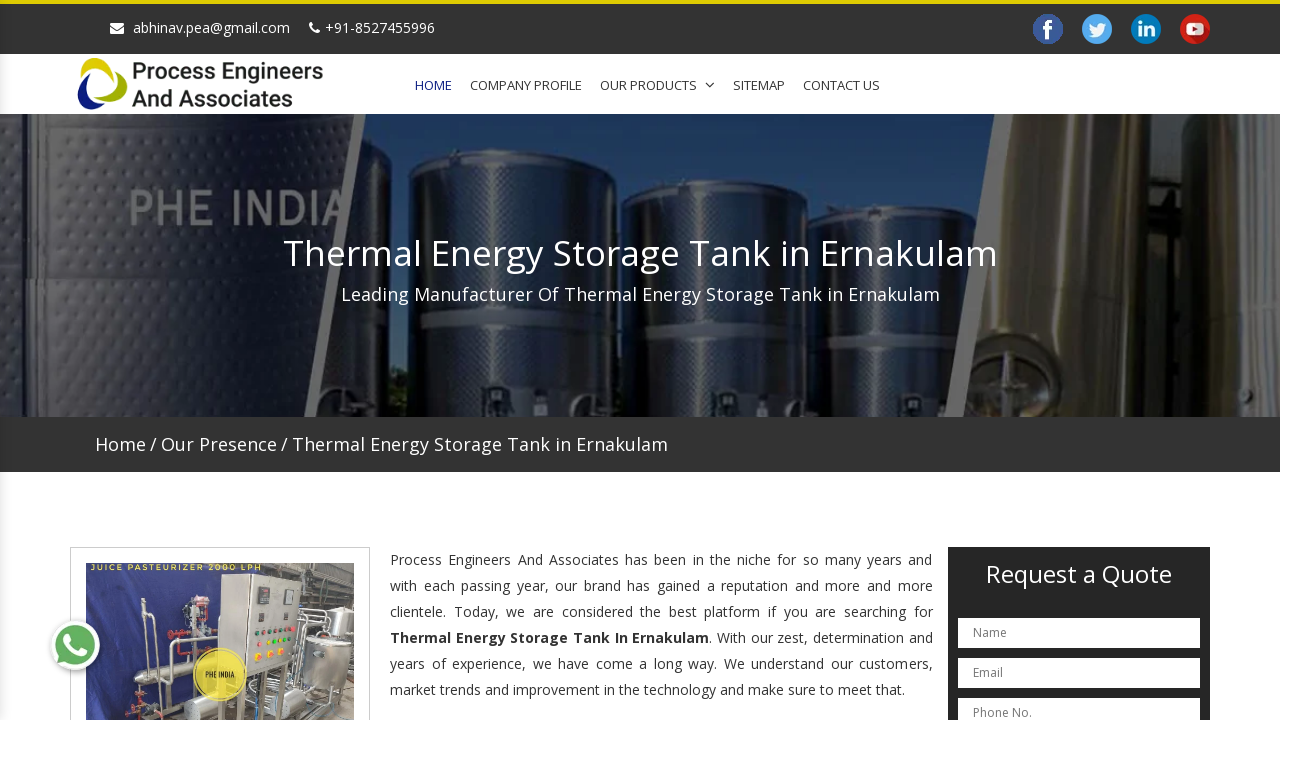

--- FILE ---
content_type: text/html; charset=UTF-8
request_url: https://www.pheindia.in/ernakulam/thermal-energy-storage-tank.html
body_size: 13156
content:
<!DOCTYPE html>
<html lang="en">
  <head>
    <meta charset="utf-8">
    <meta http-equiv="X-UA-Compatible" content="IE=edge">
    <meta name="viewport" content="width=device-width, initial-scale=1">
    <base href="https://www.pheindia.in/">
	<title>Thermal Energy Storage Tank In Ernakulam, Thermal Energy Storage Tank Manufacturers Suppliers Ernakulam</title>
	<meta name="description" content="Get Thermal Energy Storage Tank in Ernakulam from reliable Thermal Energy Storage Tank Manufacturers in Ernakulam. Process Engineers And Associates is best Thermal Energy Storage Tank suppliers in Ernakulam at reasonable price" />
	<meta name="keywords" content="Thermal Energy Storage Tank In Ernakulam, Thermal Energy Storage Tank Manufacturers In Ernakulam, Thermal Energy Storage Tank Suppliers In Ernakulam, Manufacturer Of Thermal Energy Storage Tank In Ernakulam, Supplier Of Thermal Energy Storage Tank In Ernakulam" />
	<meta name="author" content="Process Engineers And Associates">
    <link rel="canonical" href="https://www.pheindia.in/ernakulam/thermal-energy-storage-tank.html"/>
	<meta name="distribution" content="global">
	<meta name="language" content="English">
	<meta name="rating" content="general">
	<meta name="ROBOTS" content="index, follow"/>
	<meta name="revisit-after" content="Daily">
	<meta name="googlebot" content="index, follow">
	<meta name="bingbot" content="index, follow">
	<link rel="stylesheet" href="https://webclickindia.co.in/smtp/css/mail.css">
    <link href="pillowplate/css/bootstrap.min.css" rel="stylesheet">
	<link rel="shortcut icon" type="image/x-icon" href="favicon.ico">
	<link href="pillowplate/css/menu.css" type="text/css" rel="stylesheet">
    <link href="pillowplate/css/owl.carousel.css" type="text/css" rel="stylesheet">
    <link href="pillowplate/style.css" type="text/css" rel="stylesheet">
    <link href="pillowplate/css/font-awesome.css" type="text/css" rel="stylesheet">
    <link href="pillowplate/css/animate.css" type="text/css" rel="stylesheet">
    <link href="pillowplate/css/responsive.css" type="text/css" rel="stylesheet">
    <link href="pillowplate/css/ma5-menu.min.css" type="text/css" rel="stylesheet">    
    <link href="pillowplate/css/ResponsiveAccordianMenu.css" type="text/css" rel="stylesheet">    
	<!-- Global site tag (gtag.js) - Google Analytics -->
<script async src="https://www.googletagmanager.com/gtag/js?id=UA-179792893-1"></script>
<script>
  window.dataLayer = window.dataLayer || [];
  function gtag(){dataLayer.push(arguments);}
  gtag('js', new Date());

  gtag('config', 'UA-179792893-1');
</script>
  </head><body>
<!-- wrapper -->
  <section class="wrapper">
      <div class="top-header wow fadeInUp">
        <div class="container">
          <div class="row">
            <div class="col-lg-6 col-md-6 col-sm-6 col-xs-12 email-side">
              <ul class="pull-left">

            <li><a title="abhinav.pea@gmail.com" href="mailto:abhinav.pea@gmail.com"><i class="fa fa-envelope" aria-hidden="true"></i>
abhinav.pea@gmail.com</a></li>

<li><a title="+91-8527455996" href="tel:+91-8527455996"><i class="fa fa-phone"  aria-hidden="true"></i>+91-8527455996</a></li>
</ul>
</div>

<div class="col-lg-6 col-md-6 col-sm-6 col-xs-12 social-links">
<ul>
<li><a title="facebook" href="https://www.facebook.com/plateheatexchangersindia/" title="Facebook"><img src="images/socialicons/img-facebook.png" alt="Facebook" title="Facebook"></a></li>
<li><a title="facebook" href="https://twitter.com/Process_Engg" title="Twitter"><img src="images/socialicons/img-twitter.png" alt="Twitter" title="Twitter"></a></li>
<li><a title="facebook" href="https://www.linkedin.com/company/process-engineers-and-associates/" title="Linkedin"><img src="images/socialicons/img-linkedin.png" alt="Linkedin" title="Linkedin"></a></li>
<li><a title="facebook" href="https://www.youtube.com/channel/UCQtUzOUEdDF_6QJ7urEIc5A/videos?view_as=subscriber" title="Youtube"><img src="images/socialicons/img-youtube.png" alt="Youtube" title="Youtube"></a></li>
              </ul>
            </div>

          </div>
        </div>
      </div>
 <header id="header">
    <div class="container">
      <div class="row">
        <div class="col-xl-3 col-lg-3 col-md-3 col-sm-3 col-xs-12 logo">
          <a href="/"><img src="images/process-engineers-and-associates-logo.png" alt="Process Engineers And Associates" title="Process Engineers And Associates" class="img-responsive"></a>
        </div>
       

<!-- mobile -->

  <nav class="navbar navbar-expand-md navbar-light mobile-menu">
<button class="ma5menu__toggle" type="button">
    <span class="ma5menu__icon-toggle"></span> <span class="ma5menu__sr-only">Menu</span>
</button>
    <div style="display: none;">
    <ul class="site-menu">
      <li><a href="/" title="Home">Home</a></li>
      <li><a href="company-profile.html" title="Company Profile">Company Profile</a></li>
        <li><a href="our-products.html" title="Our Products">Our Products</a>
            <ul>
          
                <li><a href="ernakulam/pillow-plate.html" title="Pillow Plate">Pillow Plate</a>
                    <ul>
                                    <li><a href="ernakulam/industrial-pillow-plate.html" title="Industrial Pillow Plate">Industrial Pillow Plate</a></li>
                                              <li><a href="ernakulam/pillow-plate-heat-exchanger.html" title="Pillow Plate Heat Exchanger">Pillow Plate Heat Exchanger</a></li>
                                              <li><a href="ernakulam/stainless-steel-pillow-plate.html" title="Stainless Steel Pillow Plate">Stainless Steel Pillow Plate</a></li>
                                              <li><a href="ernakulam/immersion-pillow-plate.html" title="Immersion Pillow Plate">Immersion Pillow Plate</a></li>
                                              <li><a href="ernakulam/pillow-plate-for-cooling-and-heating.html" title="Pillow Plate For Cooling And Heating">Pillow Plate For Cooling And Heating</a></li>
                                              <li><a href="ernakulam/pillow-plate-for-dairy-industry.html" title="Pillow Plate For Dairy Industry">Pillow Plate For Dairy Industry</a></li>
                                              <li><a href="ernakulam/vertical-pillow-plate.html" title="Vertical Pillow Plate">Vertical Pillow Plate</a></li>
                                              <li><a href="ernakulam/single-embossed-pillow-plate.html" title="Single Embossed Pillow Plate">Single Embossed Pillow Plate</a></li>
                                              <li><a href="ernakulam/double-embossed-pillow-plate.html" title="Double Embossed Pillow Plate">Double Embossed Pillow Plate</a></li>
                                              <li><a href="ernakulam/high-efficiency-pillow-plate.html" title="High Efficiency Pillow Plate">High Efficiency Pillow Plate</a></li>
                                              <li><a href="ernakulam/laser-welded-pillow-plate.html" title="Laser Welded Pillow Plate">Laser Welded Pillow Plate</a></li>
                                              <li><a href="ernakulam/laser-welded-thermo-pillow-plate.html" title="Laser Welded Thermo Pillow Plate">Laser Welded Thermo Pillow Plate</a></li>
                                              <li><a href="ernakulam/pillow-plate-for-bulk-milk-cooler.html" title="Pillow Plate For Bulk Milk Cooler">Pillow Plate For Bulk Milk Cooler</a></li>
                                              <li><a href="ernakulam/pillow-plate-for-energy-saving-heat-exchanger.html" title="Pillow Plate For Energy Saving Heat Exchanger">Pillow Plate For Energy Saving Heat Exchanger</a></li>
                                              <li><a href="ernakulam/pillow-plate-for-evaporator-plate.html" title="Pillow Plate For Evaporator Plate">Pillow Plate For Evaporator Plate</a></li>
                                              <li><a href="ernakulam/pillow-plate-for-falling-film-water-chiller.html" title="Pillow Plate For Falling Film Water Chiller">Pillow Plate For Falling Film Water Chiller</a></li>
                                              <li><a href="ernakulam/pillow-plate-for-heat-recovery-from-water.html" title="Pillow Plate For Heat Recovery From Water">Pillow Plate For Heat Recovery From Water</a></li>
                                              <li><a href="ernakulam/pillow-plate-for-immersion-chiller.html" title="Pillow Plate For Immersion Chiller">Pillow Plate For Immersion Chiller</a></li>
                                              <li><a href="ernakulam/pillow-plate-for-milk-cooling.html" title="Pillow Plate For Milk Cooling">Pillow Plate For Milk Cooling</a></li>
                                              <li><a href="ernakulam/pillow-plate-for-milk-tank.html" title="Pillow Plate For Milk Tank">Pillow Plate For Milk Tank</a></li>
                                              <li><a href="ernakulam/pillow-plate-jacket-tank.html" title="Pillow Plate Jacket Tank">Pillow Plate Jacket Tank</a></li>
                                              <li><a href="ernakulam/pillow-plate-reactor.html" title="Pillow Plate Reactor">Pillow Plate Reactor</a></li>
                                              <li><a href="ernakulam/pillow-plate-plating.html" title="Pillow Plate Plating">Pillow Plate Plating</a></li>
                                         
				   </ul>                </li>
                
                <li><a href="ernakulam/beer-tank.html" title="Beer Tank">Beer Tank</a>
                    <ul>
                                    <li><a href="ernakulam/beer-tank-plate.html" title="Beer Tank Plate">Beer Tank Plate</a></li>
                                              <li><a href="ernakulam/beer-fermentation-tank.html" title="Beer Fermentation Tank">Beer Fermentation Tank</a></li>
                                              <li><a href="ernakulam/stainless-steel-beer-tank.html" title="Stainless Steel Beer Tank">Stainless Steel Beer Tank</a></li>
                                              <li><a href="ernakulam/beer-brewing-tank.html" title="Beer Brewing Tank">Beer Brewing Tank</a></li>
                                              <li><a href="ernakulam/beer-storage-tank.html" title="Beer Storage Tank">Beer Storage Tank</a></li>
                                              <li><a href="ernakulam/brewery-tank.html" title="Brewery Tank">Brewery Tank</a></li>
                                              <li><a href="ernakulam/brewery-fermentation-tank.html" title="Brewery Fermentation Tank">Brewery Fermentation Tank</a></li>
                                              <li><a href="ernakulam/brewing-tank.html" title="Brewing Tank">Brewing Tank</a></li>
                                              <li><a href="ernakulam/brewing-fermentation-tank.html" title="Brewing Fermentation Tank">Brewing Fermentation Tank</a></li>
                                         
				   </ul>                </li>
                
                <li><a href="ernakulam/wine-tank.html" title="Wine Tank">Wine Tank</a>
                    <ul>
                                    <li><a href="ernakulam/wine-tank-plate.html" title="Wine Tank Plate">Wine Tank Plate</a></li>
                                              <li><a href="ernakulam/wine-fermentation-tank.html" title="Wine Fermentation Tank">Wine Fermentation Tank</a></li>
                                              <li><a href="ernakulam/stainless-steel-wine-tank.html" title="Stainless Steel Wine Tank">Stainless Steel Wine Tank</a></li>
                                              <li><a href="ernakulam/stainless-steel-wine-fermentation-tank.html" title="Stainless Steel Wine Fermentation Tank">Stainless Steel Wine Fermentation Tank</a></li>
                                              <li><a href="ernakulam/wine-making-tank.html" title="Wine Making Tank">Wine Making Tank</a></li>
                                              <li><a href="ernakulam/wine-processing-equipment.html" title="Wine Processing Equipment">Wine Processing Equipment</a></li>
                                         
				   </ul>                </li>
                
                <li><a href="ernakulam/dairy-tank.html" title="Dairy Tank">Dairy Tank</a>
                    <ul>
                                    <li><a href="ernakulam/bulk-dairy-tank.html" title="Bulk Dairy Tank">Bulk Dairy Tank</a></li>
                                              <li><a href="ernakulam/stainless-steel-milk-tank.html" title="Stainless Steel Milk Tank">Stainless Steel Milk Tank</a></li>
                                         
				   </ul>                </li>
                
                <li><a href="ernakulam/tank-plate.html" title="Tank Plate">Tank Plate</a>
                    <ul>
                                    <li><a href="ernakulam/dairy-tank-plate.html" title="Dairy Tank Plate">Dairy Tank Plate</a></li>
                                              <li><a href="ernakulam/process-tank-plate.html" title="Process Tank Plate">Process Tank Plate</a></li>
                                              <li><a href="ernakulam/bmc-tank-plate.html" title="BMC Tank Plate">BMC Tank Plate</a></li>
                                         
				   </ul>                </li>
                
                <li><a href="ernakulam/fermenter.html" title="Fermenter">Fermenter</a>
                    <ul>
                                    <li><a href="ernakulam/stainless-steel-fermenter.html" title="Stainless Steel Fermenter">Stainless Steel Fermenter</a></li>
                                              <li><a href="ernakulam/fermentation-tank.html" title="Fermentation Tank">Fermentation Tank</a></li>
                                              <li><a href="ernakulam/conical-fermenter.html" title="Conical Fermenter">Conical Fermenter</a></li>
                                              <li><a href="ernakulam/industrial-fermentation-tank.html" title="Industrial Fermentation Tank">Industrial Fermentation Tank</a></li>
                                              <li><a href="ernakulam/conical-fermentation-tank.html" title="Conical Fermentation Tank">Conical Fermentation Tank</a></li>
                                         
				   </ul>                </li>
                
                <li><a href="ernakulam/bulk-milk-cooler.html" title="Bulk Milk Cooler">Bulk Milk Cooler</a>
                                   </li>
                
                <li><a href="ernakulam/bulk-milk-chiller.html" title="Bulk Milk Chiller">Bulk Milk Chiller</a>
                                   </li>
                
                <li><a href="ernakulam/dimple-plate.html" title="Dimple Plate">Dimple Plate</a>
                    <ul>
                                    <li><a href="ernakulam/single-embossed-dimple-plate.html" title="Single Embossed Dimple Plate">Single Embossed Dimple Plate</a></li>
                                              <li><a href="ernakulam/double-embossed-dimple-plate.html" title="Double Embossed Dimple Plate">Double Embossed Dimple Plate</a></li>
                                              <li><a href="ernakulam/thermal-dimple-plate.html" title="Thermal Dimple Plate">Thermal Dimple Plate</a></li>
                                              <li><a href="ernakulam/dimple-jacket-laser-welded-tank.html" title="Dimple Jacket Laser Welded Tank">Dimple Jacket Laser Welded Tank</a></li>
                                              <li><a href="ernakulam/dimple-plate-heat-exchanger.html" title="Dimple Plate Heat Exchanger">Dimple Plate Heat Exchanger</a></li>
                                              <li><a href="ernakulam/stainless-steel-dimple-plate.html" title="Stainless Steel Dimple Plate">Stainless Steel Dimple Plate</a></li>
                                              <li><a href="ernakulam/laser-welded-dimple-jacket.html" title="Laser Welded Dimple Jacket">Laser Welded Dimple Jacket</a></li>
                                         
				   </ul>                </li>
                
                <li><a href="ernakulam/ice-machine.html" title="Ice Machine">Ice Machine</a>
                    <ul>
                                    <li><a href="ernakulam/industrial-ice-machine.html" title="Industrial Ice Machine">Industrial Ice Machine</a></li>
                                              <li><a href="ernakulam/ice-storage-system.html" title="Ice Storage System">Ice Storage System</a></li>
                                              <li><a href="ernakulam/ice-bank-tank.html" title="Ice Bank Tank">Ice Bank Tank</a></li>
                                              <li><a href="ernakulam/ice-bank-silo.html" title="Ice Bank Silo">Ice Bank Silo</a></li>
                                              <li><a href="ernakulam/ice-bank.html" title="Ice Bank">Ice Bank</a></li>
                                              <li><a href="ernakulam/ice-bank-system.html" title="Ice Bank System">Ice Bank System</a></li>
                                              <li><a href="ernakulam/ice-bank-chiller.html" title="Ice Bank Chiller">Ice Bank Chiller</a></li>
                                              <li><a href="ernakulam/seafood-ice-machine.html" title="Seafood Ice Machine">Seafood Ice Machine</a></li>
                                              <li><a href="ernakulam/ice-bank-tank-working.html" title="Ice Bank Tank Working">Ice Bank Tank Working</a></li>
                                         
				   </ul>                </li>
                
                <li><a href="ernakulam/immersion-chiller.html" title="Immersion Chiller">Immersion Chiller</a>
                                   </li>
                
                <li><a href="ernakulam/falling-film-chiller.html" title="Falling Film Chiller">Falling Film Chiller</a>
                                   </li>
                
                <li><a href="ernakulam/laser-welded-tank-component.html" title="Laser Welded Tank Component">Laser Welded Tank Component</a>
                                   </li>
                
                <li><a href="ernakulam/laser-welded-tank-shell.html" title="Laser Welded Tank Shell">Laser Welded Tank Shell</a>
                                   </li>
                
                <li><a href="ernakulam/flanged-and-dished-tank-head.html" title="Flanged And Dished Tank Head">Flanged And Dished Tank Head</a>
                                   </li>
                
                <li><a href="ernakulam/immersion-heat-exchanger.html" title="Immersion Heat Exchanger">Immersion Heat Exchanger</a>
                                   </li>
                
                <li><a href="ernakulam/clamp-on-heat-exchanger.html" title="Clamp On Heat Exchanger">Clamp On Heat Exchanger</a>
                                   </li>
                
                <li><a href="ernakulam/bulk-milk-cooler-plate.html" title="Bulk Milk Cooler Plate">Bulk Milk Cooler Plate</a>
                                   </li>
                
                <li><a href="ernakulam/bulk-milk-cooling-tank.html" title="Bulk Milk Cooling Tank">Bulk Milk Cooling Tank</a>
                                   </li>
                
                <li><a href="ernakulam/laser-welded-thermal-plate.html" title="Laser Welded Thermal Plate">Laser Welded Thermal Plate</a>
                                   </li>
                
                <li><a href="ernakulam/tank-shell.html" title="Tank Shell">Tank Shell</a>
                                   </li>
                
                <li><a href="ernakulam/thermo-plate.html" title="Thermo Plate">Thermo Plate</a>
                                   </li>
                
                <li><a href="ernakulam/bulk-tank.html" title="Bulk Tank">Bulk Tank</a>
                                   </li>
                
                <li><a href="ernakulam/thermal-storage-tank.html" title="Thermal Storage Tank">Thermal Storage Tank</a>
                                   </li>
                
                <li><a href="ernakulam/thermal-energy-storage-tank.html" title="Thermal Energy Storage Tank">Thermal Energy Storage Tank</a>
                                   </li>
                
                <li><a href="ernakulam/eutectic-plate.html" title="Eutectic Plate">Eutectic Plate</a>
                                   </li>
                
                <li><a href="ernakulam/pillow-plate-design.html" title="Pillow Plate Design">Pillow Plate Design</a>
                                   </li>
                
                <li><a href="ernakulam/pillow-plate-pattern.html" title="Pillow Plate Pattern">Pillow Plate Pattern</a>
                                   </li>
                           
      </ul>
          </li>
          <li><a href="sitemap.html" title="Sitemap">Sitemap</a></li>
          <li><a href="contact-us.html" title="Contact Us">Contact Us</a></li>
    </ul>
    <!-- source for mobile menu end -->
</div>
</nav>
        
      </div>
    </div>
  </header>
 <!-- navigation -->
 <section class="navigation_bar">
   <div class="container">
      <div class="row">
        <div class="col-xl-3 col-lg-3 col-md-3 col-sm-12 col-xs-12 logo"> 
<a href="/"><img src="images/process-engineers-and-associates-logo.png" alt="Process Engineers And Associates" title="Process Engineers And Associates" class="img-responsive"></a>

        </div>
<div class="col-xl-9 col-lg-9 col-md-9 col-sm-12 col-xs-12 navs">

                <div class="navigation">
               <div class="navbar"><button><i class="fa fa-bars"></i></button></div>
               <div class="menu pull-left">
                   <ul class="nav">
                     <li class="active"><a href="/" title="Home" class="text-white menu-pad">Home</a>  </li>
						   <li><a href="company-profile.html" title="Company Profile" class="text-white menu-pad">Company Profile</a></li>
								 <li class="cs-submenu">
                              <a href="our-products.html" title="Our Products" class="text-white menu-pad">Our Products <i class="fa fa-angle-down hidden-xs hidden-sm"></i></a>
                              <ul class="cs-dropdown">
							  							                                   <li class="cs-submenu">
							                                      <a href="ernakulam/pillow-plate.html" title="Pillow Plate">Pillow Plate 
																		<i class="fa fa-angle-right hidden-xs hidden-sm"></i>
																		</a>
									                                    <ul  class="cs-dropdown new-stl" >
									                                       <li class="">
                                          <a href="ernakulam/industrial-pillow-plate.html" title="Industrial Pillow Plate">Industrial Pillow Plate 
										  </a>
                                       </li>                                       <li class="">
                                          <a href="ernakulam/pillow-plate-heat-exchanger.html" title="Pillow Plate Heat Exchanger">Pillow Plate Heat Exchanger 
										  </a>
                                       </li>                                       <li class="">
                                          <a href="ernakulam/stainless-steel-pillow-plate.html" title="Stainless Steel Pillow Plate">Stainless Steel Pillow Plate 
										  </a>
                                       </li>                                       <li class="">
                                          <a href="ernakulam/immersion-pillow-plate.html" title="Immersion Pillow Plate">Immersion Pillow Plate 
										  </a>
                                       </li>                                       <li class="">
                                          <a href="ernakulam/pillow-plate-for-cooling-and-heating.html" title="Pillow Plate For Cooling And Heating">Pillow Plate For Cooling And Heating 
										  </a>
                                       </li>                                       <li class="">
                                          <a href="ernakulam/pillow-plate-for-dairy-industry.html" title="Pillow Plate For Dairy Industry">Pillow Plate For Dairy Industry 
										  </a>
                                       </li>                                       <li class="">
                                          <a href="ernakulam/vertical-pillow-plate.html" title="Vertical Pillow Plate">Vertical Pillow Plate 
										  </a>
                                       </li>                                       <li class="">
                                          <a href="ernakulam/single-embossed-pillow-plate.html" title="Single Embossed Pillow Plate">Single Embossed Pillow Plate 
										  </a>
                                       </li>                                       <li class="">
                                          <a href="ernakulam/double-embossed-pillow-plate.html" title="Double Embossed Pillow Plate">Double Embossed Pillow Plate 
										  </a>
                                       </li>                                       <li class="">
                                          <a href="ernakulam/high-efficiency-pillow-plate.html" title="High Efficiency Pillow Plate">High Efficiency Pillow Plate 
										  </a>
                                       </li>                                       <li class="">
                                          <a href="ernakulam/laser-welded-pillow-plate.html" title="Laser Welded Pillow Plate">Laser Welded Pillow Plate 
										  </a>
                                       </li>                                       <li class="">
                                          <a href="ernakulam/laser-welded-thermo-pillow-plate.html" title="Laser Welded Thermo Pillow Plate">Laser Welded Thermo Pillow Plate 
										  </a>
                                       </li>                                       <li class="">
                                          <a href="ernakulam/pillow-plate-for-bulk-milk-cooler.html" title="Pillow Plate For Bulk Milk Cooler">Pillow Plate For Bulk Milk Cooler 
										  </a>
                                       </li>                                       <li class="">
                                          <a href="ernakulam/pillow-plate-for-energy-saving-heat-exchanger.html" title="Pillow Plate For Energy Saving Heat Exchanger">Pillow Plate For Energy Saving Heat Exchanger 
										  </a>
                                       </li>                                       <li class="">
                                          <a href="ernakulam/pillow-plate-for-evaporator-plate.html" title="Pillow Plate For Evaporator Plate">Pillow Plate For Evaporator Plate 
										  </a>
                                       </li>                                       <li class="">
                                          <a href="ernakulam/pillow-plate-for-falling-film-water-chiller.html" title="Pillow Plate For Falling Film Water Chiller">Pillow Plate For Falling Film Water Chiller 
										  </a>
                                       </li>                                       <li class="">
                                          <a href="ernakulam/pillow-plate-for-heat-recovery-from-water.html" title="Pillow Plate For Heat Recovery From Water">Pillow Plate For Heat Recovery From Water 
										  </a>
                                       </li>                                       <li class="">
                                          <a href="ernakulam/pillow-plate-for-immersion-chiller.html" title="Pillow Plate For Immersion Chiller">Pillow Plate For Immersion Chiller 
										  </a>
                                       </li>                                       <li class="">
                                          <a href="ernakulam/pillow-plate-for-milk-cooling.html" title="Pillow Plate For Milk Cooling">Pillow Plate For Milk Cooling 
										  </a>
                                       </li>                                       <li class="">
                                          <a href="ernakulam/pillow-plate-for-milk-tank.html" title="Pillow Plate For Milk Tank">Pillow Plate For Milk Tank 
										  </a>
                                       </li>                                       <li class="">
                                          <a href="ernakulam/pillow-plate-jacket-tank.html" title="Pillow Plate Jacket Tank">Pillow Plate Jacket Tank 
										  </a>
                                       </li>                                       <li class="">
                                          <a href="ernakulam/pillow-plate-reactor.html" title="Pillow Plate Reactor">Pillow Plate Reactor 
										  </a>
                                       </li>                                       <li class="">
                                          <a href="ernakulam/pillow-plate-plating.html" title="Pillow Plate Plating">Pillow Plate Plating 
										  </a>
                                       </li>                                    </ul>
									                                 </li>
								 							                                   <li class="cs-submenu">
							                                      <a href="ernakulam/beer-tank.html" title="Beer Tank">Beer Tank 
																		<i class="fa fa-angle-right hidden-xs hidden-sm"></i>
																		</a>
									                                    <ul  class="cs-dropdown new-stl" >
									                                       <li class="">
                                          <a href="ernakulam/beer-tank-plate.html" title="Beer Tank Plate">Beer Tank Plate 
										  </a>
                                       </li>                                       <li class="">
                                          <a href="ernakulam/beer-fermentation-tank.html" title="Beer Fermentation Tank">Beer Fermentation Tank 
										  </a>
                                       </li>                                       <li class="">
                                          <a href="ernakulam/stainless-steel-beer-tank.html" title="Stainless Steel Beer Tank">Stainless Steel Beer Tank 
										  </a>
                                       </li>                                       <li class="">
                                          <a href="ernakulam/beer-brewing-tank.html" title="Beer Brewing Tank">Beer Brewing Tank 
										  </a>
                                       </li>                                       <li class="">
                                          <a href="ernakulam/beer-storage-tank.html" title="Beer Storage Tank">Beer Storage Tank 
										  </a>
                                       </li>                                       <li class="">
                                          <a href="ernakulam/brewery-tank.html" title="Brewery Tank">Brewery Tank 
										  </a>
                                       </li>                                       <li class="">
                                          <a href="ernakulam/brewery-fermentation-tank.html" title="Brewery Fermentation Tank">Brewery Fermentation Tank 
										  </a>
                                       </li>                                       <li class="">
                                          <a href="ernakulam/brewing-tank.html" title="Brewing Tank">Brewing Tank 
										  </a>
                                       </li>                                       <li class="">
                                          <a href="ernakulam/brewing-fermentation-tank.html" title="Brewing Fermentation Tank">Brewing Fermentation Tank 
										  </a>
                                       </li>                                    </ul>
									                                 </li>
								 							                                   <li class="cs-submenu">
							                                      <a href="ernakulam/wine-tank.html" title="Wine Tank">Wine Tank 
																		<i class="fa fa-angle-right hidden-xs hidden-sm"></i>
																		</a>
									                                    <ul  class="cs-dropdown new-stl" >
									                                       <li class="">
                                          <a href="ernakulam/wine-tank-plate.html" title="Wine Tank Plate">Wine Tank Plate 
										  </a>
                                       </li>                                       <li class="">
                                          <a href="ernakulam/wine-fermentation-tank.html" title="Wine Fermentation Tank">Wine Fermentation Tank 
										  </a>
                                       </li>                                       <li class="">
                                          <a href="ernakulam/stainless-steel-wine-tank.html" title="Stainless Steel Wine Tank">Stainless Steel Wine Tank 
										  </a>
                                       </li>                                       <li class="">
                                          <a href="ernakulam/stainless-steel-wine-fermentation-tank.html" title="Stainless Steel Wine Fermentation Tank">Stainless Steel Wine Fermentation Tank 
										  </a>
                                       </li>                                       <li class="">
                                          <a href="ernakulam/wine-making-tank.html" title="Wine Making Tank">Wine Making Tank 
										  </a>
                                       </li>                                       <li class="">
                                          <a href="ernakulam/wine-processing-equipment.html" title="Wine Processing Equipment">Wine Processing Equipment 
										  </a>
                                       </li>                                    </ul>
									                                 </li>
								 							                                   <li class="cs-submenu">
							                                      <a href="ernakulam/dairy-tank.html" title="Dairy Tank">Dairy Tank 
																		<i class="fa fa-angle-right hidden-xs hidden-sm"></i>
																		</a>
									                                    <ul  class="cs-dropdown " >
									                                       <li class="">
                                          <a href="ernakulam/bulk-dairy-tank.html" title="Bulk Dairy Tank">Bulk Dairy Tank 
										  </a>
                                       </li>                                       <li class="">
                                          <a href="ernakulam/stainless-steel-milk-tank.html" title="Stainless Steel Milk Tank">Stainless Steel Milk Tank 
										  </a>
                                       </li>                                    </ul>
									                                 </li>
								 							                                   <li class="cs-submenu">
							                                      <a href="ernakulam/tank-plate.html" title="Tank Plate">Tank Plate 
																		<i class="fa fa-angle-right hidden-xs hidden-sm"></i>
																		</a>
									                                    <ul  class="cs-dropdown " >
									                                       <li class="">
                                          <a href="ernakulam/dairy-tank-plate.html" title="Dairy Tank Plate">Dairy Tank Plate 
										  </a>
                                       </li>                                       <li class="">
                                          <a href="ernakulam/process-tank-plate.html" title="Process Tank Plate">Process Tank Plate 
										  </a>
                                       </li>                                       <li class="">
                                          <a href="ernakulam/bmc-tank-plate.html" title="BMC Tank Plate">BMC Tank Plate 
										  </a>
                                       </li>                                    </ul>
									                                 </li>
								 							                                   <li class="cs-submenu">
							                                      <a href="ernakulam/fermenter.html" title="Fermenter">Fermenter 
																		<i class="fa fa-angle-right hidden-xs hidden-sm"></i>
																		</a>
									                                    <ul  class="cs-dropdown new-stl" >
									                                       <li class="">
                                          <a href="ernakulam/stainless-steel-fermenter.html" title="Stainless Steel Fermenter">Stainless Steel Fermenter 
										  </a>
                                       </li>                                       <li class="">
                                          <a href="ernakulam/fermentation-tank.html" title="Fermentation Tank">Fermentation Tank 
										  </a>
                                       </li>                                       <li class="">
                                          <a href="ernakulam/conical-fermenter.html" title="Conical Fermenter">Conical Fermenter 
										  </a>
                                       </li>                                       <li class="">
                                          <a href="ernakulam/industrial-fermentation-tank.html" title="Industrial Fermentation Tank">Industrial Fermentation Tank 
										  </a>
                                       </li>                                       <li class="">
                                          <a href="ernakulam/conical-fermentation-tank.html" title="Conical Fermentation Tank">Conical Fermentation Tank 
										  </a>
                                       </li>                                    </ul>
									                                 </li>
								 							  							  <li class="">
							                                      <a href="ernakulam/bulk-milk-cooler.html" title="Bulk Milk Cooler">Bulk Milk Cooler 
																		</a>
									                                 </li>
								 							  							  <li class="">
							                                      <a href="ernakulam/bulk-milk-chiller.html" title="Bulk Milk Chiller">Bulk Milk Chiller 
																		</a>
									                                 </li>
								 							                                   <li class="cs-submenu">
							                                      <a href="ernakulam/dimple-plate.html" title="Dimple Plate">Dimple Plate 
																		<i class="fa fa-angle-right hidden-xs hidden-sm"></i>
																		</a>
									                                    <ul  class="cs-dropdown new-stl" >
									                                       <li class="">
                                          <a href="ernakulam/single-embossed-dimple-plate.html" title="Single Embossed Dimple Plate">Single Embossed Dimple Plate 
										  </a>
                                       </li>                                       <li class="">
                                          <a href="ernakulam/double-embossed-dimple-plate.html" title="Double Embossed Dimple Plate">Double Embossed Dimple Plate 
										  </a>
                                       </li>                                       <li class="">
                                          <a href="ernakulam/thermal-dimple-plate.html" title="Thermal Dimple Plate">Thermal Dimple Plate 
										  </a>
                                       </li>                                       <li class="">
                                          <a href="ernakulam/dimple-jacket-laser-welded-tank.html" title="Dimple Jacket Laser Welded Tank">Dimple Jacket Laser Welded Tank 
										  </a>
                                       </li>                                       <li class="">
                                          <a href="ernakulam/dimple-plate-heat-exchanger.html" title="Dimple Plate Heat Exchanger">Dimple Plate Heat Exchanger 
										  </a>
                                       </li>                                       <li class="">
                                          <a href="ernakulam/stainless-steel-dimple-plate.html" title="Stainless Steel Dimple Plate">Stainless Steel Dimple Plate 
										  </a>
                                       </li>                                       <li class="">
                                          <a href="ernakulam/laser-welded-dimple-jacket.html" title="Laser Welded Dimple Jacket">Laser Welded Dimple Jacket 
										  </a>
                                       </li>                                    </ul>
									                                 </li>
								 							                                   <li class="cs-submenu">
							                                      <a href="ernakulam/ice-machine.html" title="Ice Machine">Ice Machine 
																		<i class="fa fa-angle-right hidden-xs hidden-sm"></i>
																		</a>
									                                    <ul  class="cs-dropdown new-stl" >
									                                       <li class="">
                                          <a href="ernakulam/industrial-ice-machine.html" title="Industrial Ice Machine">Industrial Ice Machine 
										  </a>
                                       </li>                                       <li class="">
                                          <a href="ernakulam/ice-storage-system.html" title="Ice Storage System">Ice Storage System 
										  </a>
                                       </li>                                       <li class="">
                                          <a href="ernakulam/ice-bank-tank.html" title="Ice Bank Tank">Ice Bank Tank 
										  </a>
                                       </li>                                       <li class="">
                                          <a href="ernakulam/ice-bank-silo.html" title="Ice Bank Silo">Ice Bank Silo 
										  </a>
                                       </li>                                       <li class="">
                                          <a href="ernakulam/ice-bank.html" title="Ice Bank">Ice Bank 
										  </a>
                                       </li>                                       <li class="">
                                          <a href="ernakulam/ice-bank-system.html" title="Ice Bank System">Ice Bank System 
										  </a>
                                       </li>                                       <li class="">
                                          <a href="ernakulam/ice-bank-chiller.html" title="Ice Bank Chiller">Ice Bank Chiller 
										  </a>
                                       </li>                                       <li class="">
                                          <a href="ernakulam/seafood-ice-machine.html" title="Seafood Ice Machine">Seafood Ice Machine 
										  </a>
                                       </li>                                       <li class="">
                                          <a href="ernakulam/ice-bank-tank-working.html" title="Ice Bank Tank Working">Ice Bank Tank Working 
										  </a>
                                       </li>                                    </ul>
									                                 </li>
								 							  							  <li class="">
							                                      <a href="ernakulam/immersion-chiller.html" title="Immersion Chiller">Immersion Chiller 
																		</a>
									                                 </li>
								 							  							  <li class="">
							                                      <a href="ernakulam/falling-film-chiller.html" title="Falling Film Chiller">Falling Film Chiller 
																		</a>
									                                 </li>
								 							  							  <li class="">
							                                      <a href="ernakulam/laser-welded-tank-component.html" title="Laser Welded Tank Component">Laser Welded Tank Component 
																		</a>
									                                 </li>
								 							  							  <li class="">
							                                      <a href="ernakulam/laser-welded-tank-shell.html" title="Laser Welded Tank Shell">Laser Welded Tank Shell 
																		</a>
									                                 </li>
								 							  							  <li class="">
							                                      <a href="ernakulam/flanged-and-dished-tank-head.html" title="Flanged And Dished Tank Head">Flanged And Dished Tank Head 
																		</a>
									                                 </li>
								 							  							  <li class="">
							                                      <a href="ernakulam/immersion-heat-exchanger.html" title="Immersion Heat Exchanger">Immersion Heat Exchanger 
																		</a>
									                                 </li>
								 							  							  <li class="">
							                                      <a href="ernakulam/clamp-on-heat-exchanger.html" title="Clamp On Heat Exchanger">Clamp On Heat Exchanger 
																		</a>
									                                 </li>
								 							  							  <li class="">
							                                      <a href="ernakulam/bulk-milk-cooler-plate.html" title="Bulk Milk Cooler Plate">Bulk Milk Cooler Plate 
																		</a>
									                                 </li>
								 							  							  <li class="">
							                                      <a href="ernakulam/bulk-milk-cooling-tank.html" title="Bulk Milk Cooling Tank">Bulk Milk Cooling Tank 
																		</a>
									                                 </li>
								 							  							  <li class="">
							                                      <a href="ernakulam/laser-welded-thermal-plate.html" title="Laser Welded Thermal Plate">Laser Welded Thermal Plate 
																		</a>
									                                 </li>
								 							  							  <li class="">
							                                      <a href="ernakulam/tank-shell.html" title="Tank Shell">Tank Shell 
																		</a>
									                                 </li>
								 							  							  <li class="">
							                                      <a href="ernakulam/thermo-plate.html" title="Thermo Plate">Thermo Plate 
																		</a>
									                                 </li>
								 							  							  <li class="">
							                                      <a href="ernakulam/bulk-tank.html" title="Bulk Tank">Bulk Tank 
																		</a>
									                                 </li>
								 							  							  <li class="">
							                                      <a href="ernakulam/thermal-storage-tank.html" title="Thermal Storage Tank">Thermal Storage Tank 
																		</a>
									                                 </li>
								 							  							  <li class="">
							                                      <a href="ernakulam/thermal-energy-storage-tank.html" title="Thermal Energy Storage Tank">Thermal Energy Storage Tank 
																		</a>
									                                 </li>
								 							  							  <li class="">
							                                      <a href="ernakulam/eutectic-plate.html" title="Eutectic Plate">Eutectic Plate 
																		</a>
									                                 </li>
								 							  							  <li class="">
							                                      <a href="ernakulam/pillow-plate-design.html" title="Pillow Plate Design">Pillow Plate Design 
																		</a>
									                                 </li>
								 							  							  <li class="">
							                                      <a href="ernakulam/pillow-plate-pattern.html" title="Pillow Plate Pattern">Pillow Plate Pattern 
																		</a>
									                                 </li>
								                               </ul>
                           </li>
                     <li><a href="sitemap.html" title="Sitemap" class="text-white menu-pad">Sitemap</a></li>
                    					<li><a href="contact-us.html" title="Contact Us" class="text-white menu-pad">Contact Us</a></li>
                  </ul>
               </div>
            </div>

          
         </div>
      </div>
   </div>
</section><section class="about" style="background: url(pillowplate/images/common-banner.jpg); background-attachment: fixed; background-size: cover; background-position: 50% 50%;">
  <div class="container">
    <div class="row">
      <h1>Thermal Energy Storage Tank in Ernakulam</h1>
      <p>Leading Manufacturer Of  Thermal Energy Storage Tank in Ernakulam</p>
    </div>
  </div>
</section>

<section class="pages">
  <div class="container">
    <div class="row">
      <ul>
        <li> <a href="/" title="Home">Home </a> </li>
		<li class="breadkum">/</li>
		  <li> <a href="our-presence.html" title="Our Presence">Our Presence </a> </li>
        <li class="breadkum">/</li>
        <li class="breadkum">Thermal Energy Storage Tank in Ernakulam</li>
      </ul>
    </div>
  </div>
</section>
<!-- our-product -->
<section class="our-product">
  <div class="container">
    <div class="row">
      <div class="col-lg-9 col-md-9 col-sm-9 col-xs-12 left-side-product">
        <div class="col-lg-12 col-md-12 col-sm-12 col-xs-12 inner-left-side-product">
<div class="cover-product detail-last">
<div class="zoom-effect">
<img src="images/products/thermal-energy-storage-tank.jpeg" title="Thermal Energy Storage Tank in Ernakulam" alt="Thermal Energy Storage Tank in Ernakulam" class="image-zoom">
<div class="overlay-zoom">
<div class="text-zoom"><a title="Tissue Paper Napkin Machine" href="#"><i class="fa fa-link" aria-hidden="true"></i></a>
</div>
</div>
</div>
<div class="modal-box">
<!-- Trigger/Open The Modal -->
<button title="Enquiry Now" id="myBtn">Enquire Now</button>
</div>
<!-- The Modal -->
<div id="myModal" class="modal">
<!-- Modal content -->
<div class="modal-content">
<div class="modal-header">
<span class="close">&times;</span>
<h5>ENQUIRE NOW</h5>
</div>
<div class="modal-body">

  
<div class="products-form">

<div class="col-lg-12 col-12 col-sm-12 col-xs-12 full-width-cover">

<div class="col-lg-6 col-md-6 col-sm-6 col-xs-12 content-side">
  <img src="images/products/thermal-energy-storage-tank.jpeg" title="" alt="">
<div class="pop-content">
  <h2>Thermal Energy Storage Tank</h2>
  <p><p style="text-align:justify">Thermal Energy Storage Tank is the one used to keep thermal energy store, so it can be used later on when there is a need. Highly used and demanded in dairy, food and other beverage applications. Process Engineers And Associates is one of the most recognized Thermal Energy Storage Tank Manufacturers in Delhi. We have the most amazing and sustainable solutions available to meet the varied demands of the customers</p>
</p>
</div>

</div>

      <div class="col-lg-6 col-md-6 col-sm-6 col-xs-12 form-side" id="homepopupenquiry-form">
        <div class="last-heading">
<h3>Quick Contact</h3>
</div>
		<p id="homepopupenquirysuccessmsg"></p>
    <div class="overlaysan"></div>
      <form action="enquiries/add" method="post" id="pop-border" class="pop-form-styling">
	  <input type="hidden" name="enquiry_for" value="Enquiry">
      <input type="hidden" name="page_url" value="https://www.pheindia.in/ernakulam/thermal-energy-storage-tank.html">
          <div class="field">
            <input type="text" name="name" placeholder="Name" required >
          </div>

          <div class="field">
            <input type="email" name="email" placeholder="Email" required >
          </div>

          <div class="field">
            <input type="text" name="mobile" onkeypress="return event.charCode >= 48 &amp;&amp; event.charCode <= 57 || event.charCode == 43 || event.charCode == 45 || event.charCode == 0" minlength="10" maxlength="18" placeholder="mobile" required >
          </div>

           <div class="field">
            <input type="text" name="address" placeholder="Address">
          </div>

           <div class="field">
            <textarea name="message" placeholder="Message"></textarea>
          </div>

           <div class="field field-btn">
            <input type="submit" name="submit" value="Get A Qoute">
          </div>
        </form>
        
      </div>    </div>



        </div>

    </div>
  </div>
</div>
</div>
<div class="cover-product-this">
   <p style="text-align:justify">Process Engineers And Associates has been in the niche for so many years and with each passing year, our brand has gained a reputation and more and more clientele. Today, we are considered the best platform if you are searching for <strong>Thermal Energy Storage Tank In Ernakulam</strong>. With our zest, determination and years of experience, we have come a long way. We understand our customers, market trends and improvement in the technology and make sure to meet that.<br />
<br />
As one of the leading <strong>Thermal Energy Storage Tank Manufacturers in Ernakulam</strong>, we keep our eyes towards the growth and improve our technology and resources with time to serve our clients the best. Offered products undergo different set parameters before the final dispatching. We take our customers and their requirements seriously and deliver the best.<br />
<br />
Being one of the noted <strong>Thermal Energy Storage Tank Exporters and Suppliers in Ernakulam</strong>, we are appreciated by our clients for the products we serve and our after-sale support. To be one of our happy clients, contact us today. Our executives are right here to support.<br />
 </p>
</div>

 
</div>

</div>

      <div class="col-lg-3 col-md-3 col-sm-3 col-xs-12 right-side-product">
        <div class="col-lg-12 col-md-12 col-sm-12 col-xs-12 inner-right-side-product">
<div class="cover-black products-form" id="innerenquiry-form">
  <div class="last-heading">
<p class="inquiry-par">Request a Quote</p>
</div>
<p id="innersuccessmsg"></p>
<div class="overlaysan"></div>
<form action="enquiries/add" method="post" id="query-form-home">
<input type="hidden" name="enquiry_for" value="Enquiry">
<input type="hidden" name="page_url" value="https://www.pheindia.in/ernakulam/thermal-energy-storage-tank.html">

  <div class="field">
	<input type="text" name="name" placeholder="Name" required >
  </div>

  <div class="field">
	<input type="email" name="email" placeholder="Email" required >
  </div>

  <div class="field">
	<input type="text" name="mobile" onkeypress="return event.charCode >= 48 &amp;&amp; event.charCode <= 57 || event.charCode == 43 || event.charCode == 45 || event.charCode == 0" minlength="10" maxlength="18" placeholder="Phone No." required >
  </div>

   <div class="field">
	<input type="text" name="address" placeholder="Address">
  </div>

   <div class="field">
	<textarea name="message" placeholder="Message"></textarea>
  </div>

   <div class="field field-btn">
	<input type="submit" name="submit" value="Get A Qoute">
  </div>
</form>
</div>
        <div class="cat-sidebar products-details-sidebar">
      <h4>Our Products</h4>
      <ul>
		<li class=""><a href="ernakulam/pillow-plate.html" title="Pillow Plate"><i class="fa fa-angle-right" aria-hidden="true"></i> Pillow Plate</a></li>
				<li class=""><a href="ernakulam/industrial-pillow-plate.html" title="Industrial Pillow Plate"><i class="fa fa-angle-right" aria-hidden="true"></i> Industrial Pillow Plate</a></li>
				<li class=""><a href="ernakulam/pillow-plate-heat-exchanger.html" title="Pillow Plate Heat Exchanger"><i class="fa fa-angle-right" aria-hidden="true"></i> Pillow Plate Heat Exchanger</a></li>
				<li class=""><a href="ernakulam/stainless-steel-pillow-plate.html" title="Stainless Steel Pillow Plate"><i class="fa fa-angle-right" aria-hidden="true"></i> Stainless Steel Pillow Plate</a></li>
				<li class=""><a href="ernakulam/immersion-pillow-plate.html" title="Immersion Pillow Plate"><i class="fa fa-angle-right" aria-hidden="true"></i> Immersion Pillow Plate</a></li>
				<li class=""><a href="ernakulam/pillow-plate-for-cooling-and-heating.html" title="Pillow Plate For Cooling And Heating"><i class="fa fa-angle-right" aria-hidden="true"></i> Pillow Plate For Cooling And Heating</a></li>
				<li class=""><a href="ernakulam/pillow-plate-for-dairy-industry.html" title="Pillow Plate For Dairy Industry"><i class="fa fa-angle-right" aria-hidden="true"></i> Pillow Plate For Dairy Industry</a></li>
				<li class=""><a href="ernakulam/vertical-pillow-plate.html" title="Vertical Pillow Plate"><i class="fa fa-angle-right" aria-hidden="true"></i> Vertical Pillow Plate</a></li>
				<li class=""><a href="ernakulam/single-embossed-pillow-plate.html" title="Single Embossed Pillow Plate"><i class="fa fa-angle-right" aria-hidden="true"></i> Single Embossed Pillow Plate</a></li>
				<li class=""><a href="ernakulam/double-embossed-pillow-plate.html" title="Double Embossed Pillow Plate"><i class="fa fa-angle-right" aria-hidden="true"></i> Double Embossed Pillow Plate</a></li>
				<li class=""><a href="ernakulam/high-efficiency-pillow-plate.html" title="High Efficiency Pillow Plate"><i class="fa fa-angle-right" aria-hidden="true"></i> High Efficiency Pillow Plate</a></li>
				<li class=""><a href="ernakulam/laser-welded-pillow-plate.html" title="Laser Welded Pillow Plate"><i class="fa fa-angle-right" aria-hidden="true"></i> Laser Welded Pillow Plate</a></li>
				<li class=""><a href="ernakulam/laser-welded-thermo-pillow-plate.html" title="Laser Welded Thermo Pillow Plate"><i class="fa fa-angle-right" aria-hidden="true"></i> Laser Welded Thermo Pillow Plate</a></li>
				<li class=""><a href="ernakulam/pillow-plate-for-bulk-milk-cooler.html" title="Pillow Plate For Bulk Milk Cooler"><i class="fa fa-angle-right" aria-hidden="true"></i> Pillow Plate For Bulk Milk Cooler</a></li>
				<li class=""><a href="ernakulam/pillow-plate-for-energy-saving-heat-exchanger.html" title="Pillow Plate For Energy Saving Heat Exchanger"><i class="fa fa-angle-right" aria-hidden="true"></i> Pillow Plate For Energy Saving Heat Exchanger</a></li>
				<li class=""><a href="ernakulam/pillow-plate-for-evaporator-plate.html" title="Pillow Plate For Evaporator Plate"><i class="fa fa-angle-right" aria-hidden="true"></i> Pillow Plate For Evaporator Plate</a></li>
				<li class=""><a href="ernakulam/pillow-plate-for-falling-film-water-chiller.html" title="Pillow Plate For Falling Film Water Chiller"><i class="fa fa-angle-right" aria-hidden="true"></i> Pillow Plate For Falling Film Water Chiller</a></li>
				<li class=""><a href="ernakulam/pillow-plate-for-heat-recovery-from-water.html" title="Pillow Plate For Heat Recovery From Water"><i class="fa fa-angle-right" aria-hidden="true"></i> Pillow Plate For Heat Recovery From Water</a></li>
				<li class=""><a href="ernakulam/pillow-plate-for-immersion-chiller.html" title="Pillow Plate For Immersion Chiller"><i class="fa fa-angle-right" aria-hidden="true"></i> Pillow Plate For Immersion Chiller</a></li>
				<li class=""><a href="ernakulam/pillow-plate-for-milk-cooling.html" title="Pillow Plate For Milk Cooling"><i class="fa fa-angle-right" aria-hidden="true"></i> Pillow Plate For Milk Cooling</a></li>
				<li class=""><a href="ernakulam/pillow-plate-for-milk-tank.html" title="Pillow Plate For Milk Tank"><i class="fa fa-angle-right" aria-hidden="true"></i> Pillow Plate For Milk Tank</a></li>
				<li class=""><a href="ernakulam/pillow-plate-jacket-tank.html" title="Pillow Plate Jacket Tank"><i class="fa fa-angle-right" aria-hidden="true"></i> Pillow Plate Jacket Tank</a></li>
				<li class=""><a href="ernakulam/pillow-plate-reactor.html" title="Pillow Plate Reactor"><i class="fa fa-angle-right" aria-hidden="true"></i> Pillow Plate Reactor</a></li>
				<li class=""><a href="ernakulam/beer-tank.html" title="Beer Tank"><i class="fa fa-angle-right" aria-hidden="true"></i> Beer Tank</a></li>
				<li class=""><a href="ernakulam/beer-tank-plate.html" title="Beer Tank Plate"><i class="fa fa-angle-right" aria-hidden="true"></i> Beer Tank Plate</a></li>
				<li class=""><a href="ernakulam/beer-fermentation-tank.html" title="Beer Fermentation Tank"><i class="fa fa-angle-right" aria-hidden="true"></i> Beer Fermentation Tank</a></li>
				<li class=""><a href="ernakulam/stainless-steel-beer-tank.html" title="Stainless Steel Beer Tank"><i class="fa fa-angle-right" aria-hidden="true"></i> Stainless Steel Beer Tank</a></li>
				<li class=""><a href="ernakulam/beer-brewing-tank.html" title="Beer Brewing Tank"><i class="fa fa-angle-right" aria-hidden="true"></i> Beer Brewing Tank</a></li>
				<li class=""><a href="ernakulam/beer-storage-tank.html" title="Beer Storage Tank"><i class="fa fa-angle-right" aria-hidden="true"></i> Beer Storage Tank</a></li>
				<li class=""><a href="ernakulam/brewery-tank.html" title="Brewery Tank"><i class="fa fa-angle-right" aria-hidden="true"></i> Brewery Tank</a></li>
				<li class=""><a href="ernakulam/brewery-fermentation-tank.html" title="Brewery Fermentation Tank"><i class="fa fa-angle-right" aria-hidden="true"></i> Brewery Fermentation Tank</a></li>
				<li class=""><a href="ernakulam/brewing-tank.html" title="Brewing Tank"><i class="fa fa-angle-right" aria-hidden="true"></i> Brewing Tank</a></li>
				<li class=""><a href="ernakulam/brewing-fermentation-tank.html" title="Brewing Fermentation Tank"><i class="fa fa-angle-right" aria-hidden="true"></i> Brewing Fermentation Tank</a></li>
				<li class=""><a href="ernakulam/wine-tank.html" title="Wine Tank"><i class="fa fa-angle-right" aria-hidden="true"></i> Wine Tank</a></li>
				<li class=""><a href="ernakulam/wine-tank-plate.html" title="Wine Tank Plate"><i class="fa fa-angle-right" aria-hidden="true"></i> Wine Tank Plate</a></li>
				<li class=""><a href="ernakulam/wine-fermentation-tank.html" title="Wine Fermentation Tank"><i class="fa fa-angle-right" aria-hidden="true"></i> Wine Fermentation Tank</a></li>
				<li class=""><a href="ernakulam/stainless-steel-wine-tank.html" title="Stainless Steel Wine Tank"><i class="fa fa-angle-right" aria-hidden="true"></i> Stainless Steel Wine Tank</a></li>
				<li class=""><a href="ernakulam/stainless-steel-wine-fermentation-tank.html" title="Stainless Steel Wine Fermentation Tank"><i class="fa fa-angle-right" aria-hidden="true"></i> Stainless Steel Wine Fermentation Tank</a></li>
				<li class=""><a href="ernakulam/wine-making-tank.html" title="Wine Making Tank"><i class="fa fa-angle-right" aria-hidden="true"></i> Wine Making Tank</a></li>
				<li class=""><a href="ernakulam/wine-processing-equipment.html" title="Wine Processing Equipment"><i class="fa fa-angle-right" aria-hidden="true"></i> Wine Processing Equipment</a></li>
				<li class=""><a href="ernakulam/dairy-tank.html" title="Dairy Tank"><i class="fa fa-angle-right" aria-hidden="true"></i> Dairy Tank</a></li>
				<li class=""><a href="ernakulam/bulk-dairy-tank.html" title="Bulk Dairy Tank"><i class="fa fa-angle-right" aria-hidden="true"></i> Bulk Dairy Tank</a></li>
				<li class=""><a href="ernakulam/dairy-tank-plate.html" title="Dairy Tank Plate"><i class="fa fa-angle-right" aria-hidden="true"></i> Dairy Tank Plate</a></li>
				<li class=""><a href="ernakulam/stainless-steel-milk-tank.html" title="Stainless Steel Milk Tank"><i class="fa fa-angle-right" aria-hidden="true"></i> Stainless Steel Milk Tank</a></li>
				<li class=""><a href="ernakulam/tank-plate.html" title="Tank Plate"><i class="fa fa-angle-right" aria-hidden="true"></i> Tank Plate</a></li>
				<li class=""><a href="ernakulam/process-tank-plate.html" title="Process Tank Plate"><i class="fa fa-angle-right" aria-hidden="true"></i> Process Tank Plate</a></li>
				<li class=""><a href="ernakulam/pillow-plate-plating.html" title="Pillow Plate Plating"><i class="fa fa-angle-right" aria-hidden="true"></i> Pillow Plate Plating</a></li>
				<li class=""><a href="ernakulam/fermenter.html" title="Fermenter"><i class="fa fa-angle-right" aria-hidden="true"></i> Fermenter</a></li>
				<li class=""><a href="ernakulam/stainless-steel-fermenter.html" title="Stainless Steel Fermenter"><i class="fa fa-angle-right" aria-hidden="true"></i> Stainless Steel Fermenter</a></li>
				<li class=""><a href="ernakulam/fermentation-tank.html" title="Fermentation Tank"><i class="fa fa-angle-right" aria-hidden="true"></i> Fermentation Tank</a></li>
				<li class=""><a href="ernakulam/conical-fermenter.html" title="Conical Fermenter"><i class="fa fa-angle-right" aria-hidden="true"></i> Conical Fermenter</a></li>
				<li class=""><a href="ernakulam/industrial-fermentation-tank.html" title="Industrial Fermentation Tank"><i class="fa fa-angle-right" aria-hidden="true"></i> Industrial Fermentation Tank</a></li>
				<li class=""><a href="ernakulam/conical-fermentation-tank.html" title="Conical Fermentation Tank"><i class="fa fa-angle-right" aria-hidden="true"></i> Conical Fermentation Tank</a></li>
				<li class=""><a href="ernakulam/bulk-milk-cooler.html" title="Bulk Milk Cooler"><i class="fa fa-angle-right" aria-hidden="true"></i> Bulk Milk Cooler</a></li>
				<li class=""><a href="ernakulam/bulk-milk-chiller.html" title="Bulk Milk Chiller"><i class="fa fa-angle-right" aria-hidden="true"></i> Bulk Milk Chiller</a></li>
				<li class=""><a href="ernakulam/dimple-plate.html" title="Dimple Plate"><i class="fa fa-angle-right" aria-hidden="true"></i> Dimple Plate</a></li>
				<li class=""><a href="ernakulam/single-embossed-dimple-plate.html" title="Single Embossed Dimple Plate"><i class="fa fa-angle-right" aria-hidden="true"></i> Single Embossed Dimple Plate</a></li>
				<li class=""><a href="ernakulam/double-embossed-dimple-plate.html" title="Double Embossed Dimple Plate"><i class="fa fa-angle-right" aria-hidden="true"></i> Double Embossed Dimple Plate</a></li>
				<li class=""><a href="ernakulam/thermal-dimple-plate.html" title="Thermal Dimple Plate"><i class="fa fa-angle-right" aria-hidden="true"></i> Thermal Dimple Plate</a></li>
				<li class=""><a href="ernakulam/ice-machine.html" title="Ice Machine"><i class="fa fa-angle-right" aria-hidden="true"></i> Ice Machine</a></li>
				<li class=""><a href="ernakulam/industrial-ice-machine.html" title="Industrial Ice Machine"><i class="fa fa-angle-right" aria-hidden="true"></i> Industrial Ice Machine</a></li>
				<li class=""><a href="ernakulam/ice-storage-system.html" title="Ice Storage System"><i class="fa fa-angle-right" aria-hidden="true"></i> Ice Storage System</a></li>
				<li class=""><a href="ernakulam/ice-bank-tank.html" title="Ice Bank Tank"><i class="fa fa-angle-right" aria-hidden="true"></i> Ice Bank Tank</a></li>
				<li class=""><a href="ernakulam/ice-bank-silo.html" title="Ice Bank Silo"><i class="fa fa-angle-right" aria-hidden="true"></i> Ice Bank Silo</a></li>
				<li class=""><a href="ernakulam/immersion-chiller.html" title="Immersion Chiller"><i class="fa fa-angle-right" aria-hidden="true"></i> Immersion Chiller</a></li>
				<li class=""><a href="ernakulam/falling-film-chiller.html" title="Falling Film Chiller"><i class="fa fa-angle-right" aria-hidden="true"></i> Falling Film Chiller</a></li>
				<li class=""><a href="ernakulam/dimple-jacket-laser-welded-tank.html" title="Dimple Jacket Laser Welded Tank"><i class="fa fa-angle-right" aria-hidden="true"></i> Dimple Jacket Laser Welded Tank</a></li>
				<li class=""><a href="ernakulam/laser-welded-tank-component.html" title="Laser Welded Tank Component"><i class="fa fa-angle-right" aria-hidden="true"></i> Laser Welded Tank Component</a></li>
				<li class=""><a href="ernakulam/laser-welded-tank-shell.html" title="Laser Welded Tank Shell"><i class="fa fa-angle-right" aria-hidden="true"></i> Laser Welded Tank Shell</a></li>
				<li class=""><a href="ernakulam/flanged-and-dished-tank-head.html" title="Flanged And Dished Tank Head"><i class="fa fa-angle-right" aria-hidden="true"></i> Flanged And Dished Tank Head</a></li>
				<li class=""><a href="ernakulam/immersion-heat-exchanger.html" title="Immersion Heat Exchanger"><i class="fa fa-angle-right" aria-hidden="true"></i> Immersion Heat Exchanger</a></li>
				<li class=""><a href="ernakulam/clamp-on-heat-exchanger.html" title="Clamp On Heat Exchanger"><i class="fa fa-angle-right" aria-hidden="true"></i> Clamp On Heat Exchanger</a></li>
				<li class=""><a href="ernakulam/bmc-tank-plate.html" title="BMC Tank Plate"><i class="fa fa-angle-right" aria-hidden="true"></i> BMC Tank Plate</a></li>
				<li class=""><a href="ernakulam/bulk-milk-cooler-plate.html" title="Bulk Milk Cooler Plate"><i class="fa fa-angle-right" aria-hidden="true"></i> Bulk Milk Cooler Plate</a></li>
				<li class=""><a href="ernakulam/bulk-milk-cooling-tank.html" title="Bulk Milk Cooling Tank"><i class="fa fa-angle-right" aria-hidden="true"></i> Bulk Milk Cooling Tank</a></li>
				<li class=""><a href="ernakulam/dimple-plate-heat-exchanger.html" title="Dimple Plate Heat Exchanger"><i class="fa fa-angle-right" aria-hidden="true"></i> Dimple Plate Heat Exchanger</a></li>
				<li class=""><a href="ernakulam/laser-welded-thermal-plate.html" title="Laser Welded Thermal Plate"><i class="fa fa-angle-right" aria-hidden="true"></i> Laser Welded Thermal Plate</a></li>
				<li class=""><a href="ernakulam/stainless-steel-dimple-plate.html" title="Stainless Steel Dimple Plate"><i class="fa fa-angle-right" aria-hidden="true"></i> Stainless Steel Dimple Plate</a></li>
				<li class=""><a href="ernakulam/laser-welded-dimple-jacket.html" title="Laser Welded Dimple Jacket"><i class="fa fa-angle-right" aria-hidden="true"></i> Laser Welded Dimple Jacket</a></li>
				<li class=""><a href="ernakulam/tank-shell.html" title="Tank Shell"><i class="fa fa-angle-right" aria-hidden="true"></i> Tank Shell</a></li>
				<li class=""><a href="ernakulam/thermo-plate.html" title="Thermo Plate"><i class="fa fa-angle-right" aria-hidden="true"></i> Thermo Plate</a></li>
				<li class=""><a href="ernakulam/bulk-tank.html" title="Bulk Tank"><i class="fa fa-angle-right" aria-hidden="true"></i> Bulk Tank</a></li>
				<li class=""><a href="ernakulam/ice-bank.html" title="Ice Bank"><i class="fa fa-angle-right" aria-hidden="true"></i> Ice Bank</a></li>
				<li class=""><a href="ernakulam/thermal-storage-tank.html" title="Thermal Storage Tank"><i class="fa fa-angle-right" aria-hidden="true"></i> Thermal Storage Tank</a></li>
				<li class="active"><a href="ernakulam/thermal-energy-storage-tank.html" title="Thermal Energy Storage Tank"><i class="fa fa-angle-right" aria-hidden="true"></i> Thermal Energy Storage Tank</a></li>
				<li class=""><a href="ernakulam/eutectic-plate.html" title="Eutectic Plate"><i class="fa fa-angle-right" aria-hidden="true"></i> Eutectic Plate</a></li>
				<li class=""><a href="ernakulam/ice-bank-system.html" title="Ice Bank System"><i class="fa fa-angle-right" aria-hidden="true"></i> Ice Bank System</a></li>
				<li class=""><a href="ernakulam/ice-bank-chiller.html" title="Ice Bank Chiller"><i class="fa fa-angle-right" aria-hidden="true"></i> Ice Bank Chiller</a></li>
				<li class=""><a href="ernakulam/seafood-ice-machine.html" title="Seafood Ice Machine"><i class="fa fa-angle-right" aria-hidden="true"></i> Seafood Ice Machine</a></li>
				<li class=""><a href="ernakulam/ice-bank-tank-working.html" title="Ice Bank Tank Working"><i class="fa fa-angle-right" aria-hidden="true"></i> Ice Bank Tank Working</a></li>
				<li class=""><a href="ernakulam/pillow-plate-design.html" title="Pillow Plate Design"><i class="fa fa-angle-right" aria-hidden="true"></i> Pillow Plate Design</a></li>
				<li class=""><a href="ernakulam/pillow-plate-pattern.html" title="Pillow Plate Pattern"><i class="fa fa-angle-right" aria-hidden="true"></i> Pillow Plate Pattern</a></li>
		      </ul>
    </div>
    
        </div>
      </div>
      

    </div>
  </div>
</section><footer class="">
  <div class="container">
    <div class="row">
      <div class="col-lg-3 col-md-3 col-sm-6 col-xs-12">
        <a href="/" title="Process Engineers And Associates"><img src="images/process-engineers-and-associates-footer-logo.png" alt="Process Engineers And Associates" title="Process Engineers And Associates" class="footer-logo-stl"></a>
        <div class="footer-content">
          <p>Process Engineers And Associates have laid the foundation stone of the company back in 2013 and now become one of the best SS Pillow Plates Manufacturers In Delhi.</p>
        </div>

<ul class="footer-links">
<li><a title="Facebook" class="facebook-link" href="https://www.facebook.com/plateheatexchangersindia/"><i class="fa fa-facebook-square" aria-hidden="true"></i></a></li>
<li><a title="Twitter" class="" href="https://twitter.com/Process_Engg"><i class="fa fa-twitter-square" aria-hidden="true"></i></a></li>
<li><a title="Linkedin" class="" href="https://www.linkedin.com/company/process-engineers-and-associates/"><i class="fa fa-linkedin-square" aria-hidden="true"></i></a></li>
<li><a title="Youtube" class="" href="https://www.youtube.com/channel/UCQtUzOUEdDF_6QJ7urEIc5A/videos?view_as=subscriber"><i class="fa fa fa-youtube-play" aria-hidden="true"></i></a></li>
</ul>
</div>

<div class="col-lg-2 col-md-2 col-sm-6 col-xs-12 widget">
<span>Quick Links</span>
<ul>
<li><a title="Home" href="/"><i class="fa fa-angle-right" aria-hidden="true"></i> Home</a></li>

<li><a title="Company Profile" href="company-profile.html"><i class="fa fa-angle-right" aria-hidden="true"></i> Company Profile</a></li>

<li><a title="Our Products" href="our-products.html"><i class="fa fa-angle-right" aria-hidden="true"></i> Our Products</a></li>
<li><a title="Our Presence" href="our-presence.html"><i class="fa fa-angle-right" aria-hidden="true"></i> Our Presence </a></li>

<li><a title="Sitemap" href="sitemap.html"><i class="fa fa-angle-right" aria-hidden="true"></i> Sitemap</a></li>

<li><a title="Contact Us" href="contact-us.html"><i class="fa fa-angle-right" aria-hidden="true"></i> Contact Us</a></li>
</ul>
</div>
 <div class="col-lg-3 col-md-3 col-sm-6 col-xs-12 widget">
            <span>Products Links</span>
            <ul>
			              <li><a title="" href="ernakulam/pillow-plate.html"><i class="fa fa-angle-right" aria-hidden="true"></i> Pillow Plate</a></li>
			                <li><a title="" href="ernakulam/beer-tank.html"><i class="fa fa-angle-right" aria-hidden="true"></i> Beer Tank</a></li>
			                <li><a title="" href="ernakulam/wine-tank.html"><i class="fa fa-angle-right" aria-hidden="true"></i> Wine Tank</a></li>
			                <li><a title="" href="ernakulam/dairy-tank.html"><i class="fa fa-angle-right" aria-hidden="true"></i> Dairy Tank</a></li>
			                <li><a title="" href="ernakulam/tank-plate.html"><i class="fa fa-angle-right" aria-hidden="true"></i> Tank Plate</a></li>
			                <li><a title="" href="ernakulam/fermenter.html"><i class="fa fa-angle-right" aria-hidden="true"></i> Fermenter</a></li>
			                
            </ul>
      </div>

<div class="col-lg-4 col-md-4 col-sm-6 col-xs-12 widget">
<span>Reach Us</span>
<p><b>Address:</b> E-78, Sector 63, Noida â€“ 201307, Uttar Pradesh,India</p>
<p><b>Mobile No. :</b> +91-8527455996</p>

<p><b>Email:</b><a class="yellow-link" title="abhinav.pea@gmail.com" href="mailto:abhinav.pea@gmail.com"> abhinav.pea@gmail.com</a></p>
</div>
</div>
</div>
</footer>
<!-- copy-right -->
<section class="copy-right">
  <div class="container">
    <div class="row">
      <p>Copyright © <span id="year"></span> Process Engineers And Associates All Rights Reserved . Website Designed & SEO By Webclick™ Digital Pvt. Ltd. <a title="Web Click India" href="https://www.webclickindia.com/" target="blank"> Website Designing Company India </a></p>
    </div>
  </div>
</section>


<script>
  document.getElementById("year").innerText = new Date().getFullYear();
</script>

</section>

    <img src="pillowplate/images/go-top.png" id="toTop" alt="Go To Top" title="Go To Top">
    <script src="https://ajax.googleapis.com/ajax/libs/jquery/1.12.4/jquery.min.js"></script>
    <script src="pillowplate/js/bootstrap.min.js"></script>
    <script src="pillowplate/js/custom.js"></script>
	<script src="pillowplate/js/menu.js"></script>  
    <script src="pillowplate/js/wow.js"></script>
    <script src="pillowplate/js/owl.carousel.js"></script>
    <script src="pillowplate/js/ma5-menu.min.js"></script>
    <script src="pillowplate/js/ResponsiveAccordianMenu.js"></script>
	<script src="https://webclickindia.co.in/smtp/js/mail.js"></script>
    <div class="whats-app-icon">
<a href="https://api.whatsapp.com/send?phone=918527455996&text=Hello%20Process%20Engineers%2C%20would%20like%20to%20know%20more%20details%20about%20your%20products%2C%20Please%20send%20more%20details." target="_blank"><img src="pillowplate/images/whats-app-icon.png" alt="" title=""></a>
</div>
<script type="text/javascript">        
//menu//
$(document).ready(function () {
    ma5menu({
        menu: '.site-menu',
        activeClass: 'active',
        footer: '#ma5menu-tools',
        position: 'left',
        closeOnBodyClick: true
    });
});
        </script>
  </body>
  </html>

--- FILE ---
content_type: text/css
request_url: https://www.pheindia.in/pillowplate/css/menu.css
body_size: 737
content:
@charset "utf-8";header{background:#eee}.nav-menu{padding-left:0}.menu{display:inline-block;position:relative;float:right}.main-menu{display:inline-block;text-align:right}.main-menu ul{margin:0;padding:0;position:relative;top:19px}.main-menu ul li{display:inline-block;padding:0;position:relative}.main-menu ul li.active{position:relative}.main-menu ul li a{display:block;padding:0 12px;text-decoration:none;text-transform:capitalize;transition:all .4s ease 0s;position:relative;font-weight:600;font-size:16px!important;color:#000}.main-menu ul li ul:hover .main-menu ul li a{background:#fafafa}.main-menu ul li a:hover{transition:all .4s 0s ease;color:#ffbd1f}.main-menu ul ul{background:#0f1934 none repeat scroll 0 0;left:-55px;opacity:0;position:absolute;text-align:left;top:140px;transition:all .4s ease 0s;visibility:hidden;z-index:99999999999999999999;transition:all .3s ease 0s;border-top:2px solid #ffbd1f}.main-menu ul ul li{float:none;width:278px}.main-menu ul ul li ul{visibility:hidden!important}.main-menu ul ul li i{float:right}.main-menu ul ul li:hover ul{visibility:visible!important;top:-1px;transition:all .3s ease 0s;opacity:1}.main-menu ul ul li a{line-height:120%;padding:10px 20px;color:#ddd;border-bottom:1px solid #2c2e3d}.main-menu ul ul li:last-child a{border-bottom:0}.main-menu ul ul li a:hover{color:#ffbd1f;background:#0f1934}.main-menu ul ul ul{left:100%;transition:all .3s ease 0s;opacity:0;border-top:0;border-bottom:1px solid #0f1934}.main-menu ul li:hover ul{visibility:visible;transition:all .4s ease 0s;opacity:1;top:36px}.main-menu ul li a i{margin-left:6px}a.meanmenu-reveal{display:none}.mean-container .mean-bar{float:left;width:100%;position:relative;background:#292929;z-index:999999}.mean-container a.meanmenu-reveal{width:22px;height:22px;padding:13px 13px 11px;position:absolute;right:0;cursor:pointer;color:#fff;text-decoration:none;font-size:16px;text-indent:-9999em;font-size:1px;display:block;font-weight:700;margin-right:15px;background:#0f1934;margin-top:0}.mean-container a.meanmenu-reveal span{display:block;background:#fff;height:3px;margin-top:3px}.mean-container .mean-nav{float:left;width:100%;background:#0f1934}.mean-container .mean-nav ul{padding:0;margin:0;width:100%;list-style-type:none}.mean-container .mean-nav ul li{position:relative;float:left;width:100%}.mean-container .mean-nav ul li a{display:block;float:left;width:90%;padding:1em 5%;margin:0;text-align:left;color:#fff;border-top:1px solid #2c2e3d;text-decoration:none;text-transform:uppercase}.mean-container .mean-nav ul li li a{width:80%;padding:1em 10%;border-top:1px solid #f1f1f1;border-top:1px solid rgba(255,255,255,.25);opacity:.75;text-shadow:none!important;visibility:visible}.mean-container .mean-nav ul li.mean-last a{border-bottom:0;margin-bottom:0}.mean-container .mean-nav ul li li li a{width:70%;padding:1em 15%}.mean-container .mean-nav ul li li li li a{width:60%;padding:1em 20%}.mean-container .mean-nav ul li li li li li a{width:50%;padding:1em 25%}.mean-container .mean-nav ul li a:hover{background:#2c2e3d;background:rgba(255,255,255,.1)}.mean-container .mean-nav ul li a.mean-expand{margin-top:1px;width:26px;height:28px;padding:12px!important;text-align:center;position:absolute;right:0;top:0;z-index:2;font-weight:700;border:0!important;border-left:1px solid rgba(44,46,61,.95)!important;border-bottom:1px solid rgba(44,46,61,.95)!important}.mean-container .mean-nav ul li a.mean-expand:hover{background:rgba(0,0,0,.9)}.mean-container .mean-push{float:left;width:100%;padding:0;margin:0;clear:both}.mean-nav .wrapper{width:100%;padding:0;margin:0}.mean-container .mean-bar,.mean-container .mean-bar *{-webkit-box-sizing:content-box;-moz-box-sizing:content-box;box-sizing:content-box}.mean-remove{display:none!important}

--- FILE ---
content_type: text/css
request_url: https://www.pheindia.in/pillowplate/css/owl.carousel.css
body_size: 411
content:
.owl-carousel .owl-wrapper:after{content:".";display:block;clear:both;visibility:hidden;line-height:0;height:0}.owl-carousel{display:none;position:relative;width:100%;-ms-touch-action:pan-y}.owl-carousel .owl-wrapper{display:none;position:relative;-webkit-transform:translate3d(0,0,0)}.owl-carousel .owl-wrapper-outer{overflow:hidden;position:relative;width:100%;top:6px}.owl-carousel .owl-wrapper-outer.autoHeight{-webkit-transition:height .5s ease-in-out;-moz-transition:height .5s ease-in-out;-ms-transition:height .5s ease-in-out;-o-transition:height .5s ease-in-out;transition:height .5s ease-in-out}.owl-carousel .owl-item{float:left}.owl-controls .owl-buttons div,.owl-controls .owl-page{cursor:pointer}.owl-controls{-webkit-user-select:none;-khtml-user-select:none;-moz-user-select:none;-ms-user-select:none;user-select:none;-webkit-tap-highlight-color:transparent}.owl-carousel .owl-item,.owl-carousel .owl-wrapper{-webkit-backface-visibility:hidden;-moz-backface-visibility:hidden;-ms-backface-visibility:hidden;-webkit-transform:translate3d(0,0,0);-moz-transform:translate3d(0,0,0);-ms-transform:translate3d(0,0,0)}.owl-controls.clickable{display:block!important}.owl-pagination{display:none}.owl-buttons{position:absolute;top:142px;color:#fff;right:45%;width:100px;height:45px}.owl-buttons .owl-next,.owl-prev{width:30px;height:10px;font-size:0;position:absolute;top:0;background:0 0;border:1px solid#ffbd1f;left:49px}.owl-next{right:0}.owl-prev{left:5px}.owl-next:hover{color:#16639f!important}.owl-prev:hover{color:#16639f!important}.owl-prev:before{content:url(images/arrow-pre1.png);position:absolute;top:15px;left:16px}.owl-next:after{font:normal normal normal 14px/1 FontAwesome;font-size:40px}.owl-next:after{content:url(images/arrow-next1.png);position:absolute;right:16px;color:#fff;top:-5px}.owl-prev.active{background:#ffbd1f}.owl-next .active{background:#663399}div#owl-demo{text-align:center}.testimonal{background-color:#fff}

--- FILE ---
content_type: text/css
request_url: https://www.pheindia.in/pillowplate/style.css
body_size: 9404
content:
@import url(https://fonts.googleapis.com/css2?family=Open+Sans:ital,wght@0,300;0,400;0,600;0,700;0,800;1,300;1,400;1,700;1,800&display=swap);
body {
    margin: 0;
    box-sizing: border-box;
    padding: 0;
    font-family: 'Open Sans', sans-serif
}

ul {
    list-style: none;
    margin-bottom: 0
}

.top-header {
    padding: 10px 0;
    background: #333;
    border-top: 4px solid #decb02
}

p {
    font-size: 14px;
    text-align: justify;
    font-family: 'Open Sans', sans-serif
}

ul {
    list-style-type: none
}

li {
    list-style-type: none;
    font-family: 'Open Sans', sans-serif
}

a {
    font-family: 'Open Sans', sans-serif
}

h1,
h2,
h3,
h4,
h5,
h6 {
    font-family: 'Open Sans', sans-serif
}

a:hover {
    text-decoration: none
}

::-webkit-scrollbar {
    width: 10px
}

::-webkit-scrollbar-track {
    background: #0c1e82
}

::-webkit-scrollbar-thumb {
    background: #0c1e82
}

::-webkit-scrollbar-thumb:hover {
    background: #555
}

::-moz-selection {
    background-color: #0c1e82;
    color: #fff
}

::selection {
    background-color: #0c1e82;
    color: #fff
}

.email-side a li {
    display: inline-block
}

.email-side a {
    color: #fff
}

.email-side ul li {
    display: inline-block;
    margin-right: 15px
}

.email-side i {
    padding-right: 5px
}

.social-links li {
    display: inline-block
}

.social-links ul {
    float: right
}

.social-links li {
    padding-left: 15px
}

.social-links a {
    color: #fff
}

.social-links i {
    font-size: 18px
}

.log-with-nav {
    padding: 15px 0;
    z-index: 99;
    position: relative
}

.about-section {
    padding: 50px 0
}

.about-section h1 {
    text-align: center;
    position: relative;
    text-transform: uppercase;
    font-weight: 700;
    padding-bottom: 55px
}

.about-section h1:after {
    position: absolute;
    top: 44px;
    bottom: 0;
    left: 47%;
    right: 0;
    content: "";
    height: 2px;
    width: 65px;
    background: #0081ea
}

.about-content p {
    line-height: 26px;
    font-size: 14px;
    padding-bottom: 10px;
    margin-bottom: 0;
    float: left
}

.about-img img {
    width: 350px;
    float: left
}

.hvr-shutter-in-horizontal {
    display: inline-block;
    vertical-align: middle;
    -webkit-transform: perspective(1px) translateZ(0);
    transform: perspective(1px) translateZ(0);
    box-shadow: 0 0 1px transparent;
    position: relative;
    background: #2098d1;
    -webkit-transition-property: color;
    transition-property: color;
    -webkit-transition-duration: .3s;
    transition-duration: .3s
}

.hvr-shutter-in-horizontal:before {
    content: "";
    position: absolute;
    z-index: -1;
    top: 0;
    bottom: 0;
    left: 0;
    right: 0;
    background: #0081ea;
    -webkit-transform: scaleX(1);
    transform: scaleX(1);
    -webkit-transform-origin: 50%;
    transform-origin: 50%;
    -webkit-transition-property: transform;
    transition-property: transform;
    -webkit-transition-duration: .3s;
    transition-duration: .3s;
    -webkit-transition-timing-function: ease-out;
    transition-timing-function: ease-out
}

.hvr-shutter-in-horizontal:active,
.hvr-shutter-in-horizontal:focus,
.hvr-shutter-in-horizontal:hover {
    color: #fff;
    background: #444;
    text-decoration: none
}

.hvr-shutter-in-horizontal:active:before,
.hvr-shutter-in-horizontal:focus:before,
.hvr-shutter-in-horizontal:hover:before {
    -webkit-transform: scaleX(0);
    transform: scaleX(0)
}

.service-section {
    background: #f9f9f9;
    padding: 50px 0
}

.service-section h1 {
    text-align: center;
    position: relative;
    text-transform: capitalize;
    font-weight: 700
}

.service-section h1:after {
    position: absolute;
    top: 25px;
    bottom: 0;
    left: 60%;
    right: 0;
    content: "";
    height: 2px;
    width: 65px;
    background: #ffbd1f
}

a.hvr-shutter-in-horizontal {
    padding: 12px 25px 12px 25px;
    color: #fff;
    font-size: 14px
}

.about-content span {
    color: #fe5a0e;
    font-family: 'Open Sans', sans-serif;
    font-weight: 700;
    font-style: italic;
    background: -webkit-gradient(linear, left top, right top, from(#f80503), to(#ff7d09));
    background: linear-gradient(to right, #b17d00 0, #ffbd1f 30%);
    -webkit-background-clip: text;
    -webkit-text-fill-color: transparent
}

.equal-heading span {
    color: #fe5a0e;
    font-family: 'Open Sans', sans-serif;
    font-weight: 700;
    font-style: italic;
    background: -webkit-gradient(linear, left top, right top, from(#f80503), to(#ff7d09));
    background: linear-gradient(to right, #b17d00 0, #ffbd1f 30%);
    -webkit-background-clip: text;
    -webkit-text-fill-color: transparent
}

.equal-heading p {
    padding-left: 150px;
    padding-right: 150px;
    text-align: center;
    font-family: 'Open Sans', sans-serif;
    font-size: 16px;
    padding-bottom: 20px
}

figure.effect-bubba {
    background: #9e5406
}

figure.effect-bubba img {
    opacity: .7;
    -webkit-transition: opacity .35s;
    transition: opacity .35s
}

figure.effect-bubba:hover img {
    opacity: .4
}

figure.effect-bubba figcaption::after,
figure.effect-bubba figcaption::before {
    position: absolute;
    top: 30px;
    right: 30px;
    bottom: 30px;
    left: 30px;
    content: '';
    opacity: 0;
    -webkit-transition: opacity .35s, -webkit-transform .35s;
    transition: opacity .35s, transform .35s
}

figure.effect-bubba figcaption::before {
    border-top: 1px solid #fff;
    border-bottom: 1px solid #fff;
    -webkit-transform: scale(0, 1);
    transform: scale(0, 1)
}

figure.effect-bubba figcaption::after {
    border-right: 1px solid #fff;
    border-left: 1px solid #fff;
    -webkit-transform: scale(1, 0);
    transform: scale(1, 0)
}

figure.effect-bubba h2 {
    padding-top: 30%;
    -webkit-transition: -webkit-transform .35s;
    transition: transform .35s;
    -webkit-transform: translate3d(0, -20px, 0);
    transform: translate3d(0, -20px, 0)
}

figure.effect-bubba p {
    padding: 20px 2.5em;
    opacity: 0;
    -webkit-transition: opacity .35s, -webkit-transform .35s;
    transition: opacity .35s, transform .35s;
    -webkit-transform: translate3d(0, 20px, 0);
    transform: translate3d(0, 20px, 0)
}

figure.effect-bubba:hover figcaption::after,
figure.effect-bubba:hover figcaption::before {
    opacity: 1;
    -webkit-transform: scale(1);
    transform: scale(1)
}

figure.effect-bubba:hover h2,
figure.effect-bubba:hover p {
    opacity: 1;
    -webkit-transform: translate3d(0, 0, 0);
    transform: translate3d(0, 0, 0)
}

@font-face {
    font-weight: 400;
    font-style: normal;
    font-family: feathericons;
    src: url(../fonts/feathericons/feathericons.eot?-8is7zf);
    src: url(../fonts/feathericons/feathericons.eot?#iefix-8is7zf) format('embedded-opentype'), url(../fonts/feathericons/feathericons.woff?-8is7zf) format('woff'), url(../fonts/feathericons/feathericons.ttf?-8is7zf) format('truetype'), url(../fonts/feathericons/feathericons.svg?-8is7zf#feathericons) format('svg')
}

.grid {
    position: relative;
    margin: 0 auto;
    padding: 1em 0 4em;
    max-width: 1000px;
    list-style: none;
    text-align: center
}

.grid figure {
    position: relative;
    float: left;
    overflow: hidden;
    margin: 10px 1%;
    min-width: 320px;
    max-width: 480px;
    max-height: 360px;
    width: 100%;
    background: #ffbd1f;
    text-align: center;
    cursor: pointer
}

.grid figure img {
    position: relative;
    display: block;
    min-height: 100%;
    max-width: 100%;
    opacity: .8
}

.grid figure figcaption {
    padding: 2em;
    color: #fff;
    text-transform: uppercase;
    font-size: 1.25em;
    -webkit-backface-visibility: hidden;
    backface-visibility: hidden
}

.grid figure figcaption::after,
.grid figure figcaption::before {
    pointer-events: none
}

.grid figure figcaption,
.grid figure figcaption>a {
    position: absolute;
    top: 0;
    left: 0;
    width: 100%;
    height: 100%
}

.grid figure figcaption>a {
    z-index: 1000;
    text-indent: 200%;
    white-space: nowrap;
    font-size: 0;
    opacity: 0
}

.grid figure h2 {
    word-spacing: -.15em;
    font-weight: 300
}

.grid figure h2 span {
    font-weight: 800
}

.grid figure h2,
.grid figure p {
    margin: 0
}

.grid figure p {
    letter-spacing: 1px;
    font-size: 68.5%
}

.content-ser {
    margin-top: 20px;
    text-align: center;
    background: #fff;
    padding: 15px
}

.our-img {
    position: relative;
    text-align: center
}

.our-img img {
    width: 100%
}

.image {
    display: block;
    width: 100%;
    height: auto
}

span.owl-product-link a {
    color: #333;
    line-height: 0
}

.overlay {
    position: absolute;
    bottom: 100%;
    left: 0;
    right: 0;
    background-color: #ffbd1f;
    overflow: hidden;
    width: 100%;
    height: 0;
    transition: .5s ease;
    opacity: .7
}

.our-img:hover .overlay {
    bottom: 0;
    height: 100%
}

.text {
    color: #fff;
    font-size: 24px;
    position: absolute;
    top: 24%;
    left: 50%;
    -webkit-transform: translate(-50%, -50%);
    -ms-transform: translate(-50%, -50%);
    transform: translate(-50%, -50%);
    text-align: center;
    text-transform: uppercase
}

.our-work {
    padding: 50px 0
}

.our-work h1 {
    text-align: center;
    position: relative;
    text-transform: capitalize;
    font-weight: 700
}

.our-work h1:after {
    position: absolute;
    top: 23px;
    bottom: 0;
    left: 58%;
    right: 0;
    content: "";
    height: 2px;
    width: 65px;
    background: #ffbd1f
}

.testimonal h1 {
    text-align: center;
    position: relative;
    font-weight: 700
}

.testimonal h1:after {
    position: absolute;
    top: 23px;
    bottom: 0;
    left: 62%;
    right: 0;
    content: "";
    height: 2px;
    width: 65px;
    background: #ffbd1f
}

.overlay p {
    padding-left: 30px;
    padding-right: 30px;
    padding-top: 80px;
    color: #fff
}

.overlay a {
    color: #fff;
    text-decoration: none;
    font-size: 15px;
    border-bottom: 2px solid #fff
}

a.small-hover {
    background: #000;
    color: #fff;
    padding: 5px 8px 5px 8px;
    transition: 1.5s
}

a:hover.small-hover {
    text-decoration: none;
    transition: .5s;
    background-color: #ffbd1f
}

.wide-content p {
    padding-bottom: 12px
}

.wide-content {
    padding-left: 15px;
    padding-bottom: 18px;
    box-shadow: 0 5px 0 0 #ffbd1f;
    border: 1px solid #ccc;
    padding: 15px
}

.merge {
    position: relative;
    width: 100%
}

.image-merge {
    display: block;
    width: 100%;
    height: auto
}

.overlay-merge {
    position: absolute;
    bottom: 0;
    left: 0;
    right: 0;
    background-color: #ffbd1f;
    overflow: hidden !important;
    width: 100%;
    height: 100%;
    -webkit-transform: scale(0);
    -ms-transform: scale(0);
    transform: scale(0);
    -webkit-transition: .3s ease;
    transition: .3s ease
}

.merge:hover .overlay-merge {
    -webkit-transform: scale(1);
    -ms-transform: scale(1);
    transform: scale(1)
}

.text-merge {
    color: #fff;
    font-size: 37px;
    position: absolute;
    top: 40%;
    left: 50%;
    -webkit-transform: translate(-50%, -50%);
    -ms-transform: translate(-50%, -50%);
    transform: translate(-50%, -50%);
    text-align: center
}

.merge p {
    color: #fff;
    padding-left: 30px;
    padding-right: 30px;
    position: relative;
    top: 50%;
    text-align: center
}

.marge-section {
    padding: 50px 0 0 0;
    overflow-x: hidden !important
}

.merge-box {
    padding: 0;
    margin: 0;
    display: block
}

.merge-box img {
    display: block;
    padding: 0;
    margin: 0
}

footer {
    background-color: #444;
    padding: 50px 0
}

footer img {
    margin-bottom: 10px
}

.footer-content p {
    color: #fff;
    padding-bottom: 10px;
    text-align: justify
}

ul.footer-links {
    margin: 0;
    padding: 0
}

ul.footer-links li {
    display: inline-block;
    margin-right: 15px;
    font-size: 18px;
    color: #fff
}

ul.footer-links li i {
    color: #fff
}

.widget h4 {
    color: #fff;
    position: relative;
    margin-bottom: 30px
}

.widget h4:after {
    position: absolute;
    top: 25px;
    bottom: 0;
    left: 0;
    right: 0;
    content: "";
    height: 2px;
    width: 50px;
    background: #fff
}

.widget ul {
    margin: 0;
    padding: 0
}

.widget i {
    color: #fff
}

.widget li a {
    color: #fff;
    line-height: 28px;
    transition: .5s
}

.widget li a:hover {
    text-decoration: none;
    color: #ffbd1f;
    padding-left: 5px
}

.widget p {
    color: #fff
}

.widget span {
    font-weight: 600
}

.copy-right {
    text-align: center;
    background-color: #000;
    color: #dddd;
    padding-top: 10px;
    padding-bottom: 10px
}

.copy-right p {
    margin-bottom: 0;
    font-size: 15px
}

.copy-right a {
    color: #fff
}

#toTop {
    position: fixed;
    bottom: 5px;
    right: 5px;
    cursor: pointer;
    transition: .5s
}

#preloader {
    position: fixed;
    top: 0;
    left: 0;
    right: 0;
    bottom: 0;
    background-color: #22394b;
    z-index: 99999
}

#status {
    width: 235px;
    height: 235px;
    position: absolute;
    left: 50%;
    top: 50%;
    background-image: url(images/logo.png);
    background-repeat: no-repeat;
    background-position: center;
    margin: -100px 0 0 -100px
}

section.call-to-action {
    padding: 15px 0;
    background-color: #ffbd1f
}

.call-to-action span {
    font-size: 21px;
    color: #fff;
    line-height: 40px
}

.tag-btn a {
    border: 2px solid #fff;
    padding: 10px 20px 10px 20px;
    color: #fff;
    transition: .5s;
    text-transform: uppercase;
    font-weight: 600;
    position: relative;
    top: 0
}

.tag-btn a:hover {
    background-color: #efa900;
    color: #fff;
    text-decoration: none
}

.stellarnav {
    display: none
}

section.logo {
    text-align: center;
    background: #242424;
    padding: 15px 0;
    background-color: #141414
}

section.about-style-one {
    padding: 30px 0 60px 0
}

.about-style-one .about-content a.about-btn {
    margin-top: 10px;
    display: inline-block;
    background: #333;
    font-size: 16px;
    text-align: center;
    font-weight: 600;
    font-family: 'Open Sans', sans-serif;
    line-height: 45px;
    width: 150px;
    color: #fff;
    -webkit-transition: all .4s ease;
    transition: all .4s ease
}

.about-content a:hover {
    text-decoration: none;
    background-color: #ffbd1f
}

.social-links img:hover {
    -webkit-transform: rotate(360deg);
    transform: rotate(360deg)
}

.social-links img {
    transition: .5s
}

a.pdf-type {
    padding: 10px 15px;
    transition: .5s;
    background-color: #ffbd1f
}

a:hover.pdf-type {
    background-color: #000;
    text-decoration: none
}

section.banner {
    position: relative;
    z-index: 9
}

div#loop-slider {
    height: 600px !important
}

#loop-slider #img-group .slide {
    height: 600px !important
}

.testimonal {
    padding: 25px 0 40px 0
}

.info-inner {
    background-color: #ffbd1f;
    padding: 15px;
    text-align: left
}

.info-inner p {
    color: #fff
}

.info-inner h2 {
    color: #fff
}

.one-child {
    background-color: #333
}

.two-child {
    background: -webkit-gradient(linear, left top, right top, from(#efa900), to(#d89900));
    background: linear-gradient(to right, #efa900 0, #d89900 100%);
    z-index: -9999
}

.three-child {
    z-index: -9999;
    background-color: #333
}

.up-position {
    position: relative;
    bottom: 28px;
}

.info-about {
    z-index: 9;
}

.tag-line h4 {
    font-size: 21px;
    margin: 0;
    margin-bottom: 0;
    position: relative;
    top: 10px;
    color: #fff;
    font-weight: 800;
    text-transform: uppercase;
}

/*.about-content a {
    background: #333;
    padding: 12px 25px 12px 25px;
    color: #fff;
    font-weight: 700;
    transition: .5s;
    position: relative;
    top: 15px
}*/
.about-content strong a {
    color: #000;
}
.about-content strong a:hover {
    background: inherit !important;
}
.test-with-form {
    padding: 50px 0;
    background: url(images/bg.webp);
    background-attachment: fixed;
    background-size: cover;
    background-position: 50% 50%
}

.item.test-sect img {
    border-radius: 50%;
    margin-bottom: 12px
}

.item.test-sect {
    text-align: center
}

.test-btn {
    display: none
}

.cover-black {
    background-color: #262626;
    padding: 10px 30px
}

.cover-black h4 {
    text-align: center
}

form#query-form-home input {
    padding-left: 15px;
    height: 42px;
    width: 100%;
    margin-bottom: 15px;
    border: none
}

form#query-form-home textarea {
    padding-left: 15px;
    height: 100px;
    width: 100%;
    resize: none;
    margin-bottom: 20px;
    padding-top: 10px
}

.equal-heading-uniqe h1 {
    text-align: center;
    position: relative;
    font-weight: 700;
    color: #fff;
    margin-bottom: 20px;
    margin-top: 0
}

.equal-heading-uniqe h1:after {
    background: -webkit-gradient(linear, left top, right top, from(#f80503), to(#ff7d09));
    background: linear-gradient(to right, #b17d00 0, #ffbd1f 30%)
}

.equal-heading-uniqe span {
    color: #fe5a0e;
    font-family: 'Open Sans', sans-serif;
    font-weight: 700;
    font-style: italic;
    background: -webkit-gradient(linear, left top, right top, from(#f80503), to(#ff7d09));
    background: linear-gradient(to right, #b17d00 0, #ffbd1f 30%);
    -webkit-background-clip: text;
    -webkit-text-fill-color: transparent
}

.equal-heading-uniqe p {
    color: #fff;
    text-align: center;
    padding-bottom: 10px
}

.field-btn {
    width: 100%
}

.field-btn input {
    background-color: #ffbd1f;
    transition: .5s;
    border: 1px solid #fff !important
}

.field-btn input:hover {
    background-color: #333;
    color: #fff
}

input:focus {
    outline: 0
}

textarea:focus {
    outline: 0
}

.test-sect p {
    padding-bottom: 18px
}

div#owl-demo-2 {
    margin-top: 5%
}

a.yellow-link {
    color: #ffbd1f
}

.hide-type {
    position: relative
}

.hide-type:after {
    position: absolute;
    top: 40px;
    bottom: 0;
    left: 33%;
    right: 0;
    content: "";
    height: 2px;
    width: 65px;
    background: #ffbd1f
}

.hide-type h1 {
    color: #fff
}

.hide-type span {
    color: #fe5a0e;
    font-family: 'Open Sans', sans-serif;
    font-weight: 700;
    font-style: italic;
    background: -webkit-gradient(linear, left top, right top, from(#f80503), to(#ff7d09));
    background: linear-gradient(to right, #b17d00 0, #ffbd1f 30%);
    -webkit-background-clip: text;
    -webkit-text-fill-color: transparent
}

.hide-type p {
    color: #fff;
    text-align: center
}

.this-one h1 {
    text-align: center;
    position: relative;
    text-transform: capitalize;
    font-weight: 700
}

.this-one h1:after {
    position: absolute;
    top: 25px;
    bottom: 0;
    left: 71%;
    right: 0;
    content: "";
    height: 2px;
    width: 65px;
    background: #ffbd1f
}

.this-one span {
    color: #fe5a0e;
    font-family: 'Open Sans', sans-serif;
    font-weight: 700;
    font-style: italic;
    background: -webkit-gradient(linear, left top, right top, from(#f80503), to(#ff7d09));
    background: linear-gradient(to right, #b17d00 0, #ffbd1f 30%);
    -webkit-background-clip: text;
    -webkit-text-fill-color: transparent
}

p.heading-test {
    text-align: center;
    font-size: 36px;
    position: relative;
    margin-bottom: 0;
    font-weight: 700
}

p.heading-test span {
    color: #fe5a0e;
    font-family: 'Open Sans', sans-serif;
    font-weight: 700;
    font-style: italic;
    background: -webkit-gradient(linear, left top, right top, from(#f80503), to(#ff7d09));
    background: linear-gradient(to right, #b17d00 0, #ffbd1f 30%);
    -webkit-background-clip: text;
    -webkit-text-fill-color: transparent
}

p.heading-test:after {
    position: absolute;
    top: 28px;
    bottom: 0;
    left: 66%;
    right: 0;
    content: "";
    height: 2px;
    width: 65px;
    background: #ffbd1f
}

.info-inner span {
    font-size: 26px;
    color: #fff;
    line-height: 50px;
    font-weight: 600
}

.about-content h1 {
    font-size: 25px;
    margin-bottom: 18px
}

.equal-heading h2 {
    text-align: center;
    position: relative;
    font-weight: 700;
    padding-bottom: 12px;
    font-size: 36px
}

.equal-heading h2:after {
    position: absolute;
    top: 23px;
    bottom: 0;
    left: 61%;
    right: 0;
    content: "";
    height: 2px;
    width: 65px;
    background: #ffbd1f
}

.content-ser span {
    font-size: 20px;
    line-height: 38px
}

.equal-heading h3 {
    font-size: 36px;
    text-align: center;
    position: relative;
    font-weight: 700
}

.equal-heading h3:after {
    position: absolute;
    top: 22px;
    bottom: 0;
    left: 58%;
    right: 0;
    content: "";
    height: 2px;
    width: 65px;
    background: #ffbd1f;
    display: none
}

.wide-content span {
    font-size: 18px;
    line-height: 40px;
    font-weight: 600
}

.widget span {
    font-weight: lighter;
    font-size: 18px;
    color: #fff;
    line-height: 55px;
    position: relative
}

.widget span:after {
    position: absolute;
    top: 25px;
    bottom: 0;
    left: 0;
    right: 0;
    content: "";
    height: 2px;
    width: 50px;
    background: #fff
}

.item span {
    font-size: 18px
}

.equal-heading h5 {
    text-align: center;
    font-size: 36px;
    position: relative;
    font-weight: 700
}

.equal-heading h5:after {
    position: absolute;
    top: 20px;
    bottom: 0;
    left: 61%;
    right: 0;
    content: "";
    height: 2px;
    width: 65px;
    background: #ffbd1f
}

.last-heading h6 {
    text-align: left;
    position: relative;
    color: #fff;
    font-size: 30px
}

.last-heading h6:after {
    position: absolute;
    top: 18px;
    bottom: 0;
    left: 85%;
    right: 0;
    content: "";
    height: 2px;
    width: 60px;
    background: #ffbd1f
}

.last-heading span {
    color: #fe5a0e;
    font-family: 'Open Sans', sans-serif;
    font-weight: 700;
    font-style: italic;
    background: -webkit-gradient(linear, left top, right top, from(#f80503), to(#ff7d09));
    background: linear-gradient(to right, #b17d00 0, #ffbd1f 30%);
    -webkit-background-clip: text;
    -webkit-text-fill-color: transparent
}

.last-heading p {
    color: #fff;
    text-align: center;
    padding-bottom: 15px
}

p.company-name {
    font-size: 12px
}

section.pages {
    background: #333;
    text-align: left;
    padding: 15px 0
}

.pages li {
    display: inline-block
}

section.about {
    padding: 100px 0;
    text-align: center
}

section.about h1 {
    font-size: 35px;
    color: #fff
}

section.about p {
    font-size: 18px;
    color: #fff;
    text-align: center
}

section.pages a {
    color: #fff;
    font-size: 18px
}

section.about-three-item {
    padding: 50px 0
}

.item-inner {
    border: 1px solid #e8e8e8;
    padding: 25px;
    text-align: center;
    min-height: 300px
}

.item-inner p {
    color: #5a5a5a;
    line-height: 22px
}

.item-inner h4 {
    color: #252525
}

.item-inner img {
    width: 20%;
    margin-bottom: 0
}

.content-with-headind h3 {
    margin-top: 10px
}

.client-about img {
    width: 100%;
    min-height: 673px
}

.cover-discription ul {
    padding: 0;
    column-count: 2;
    padding-left: 30px
}

.cover-discription li {
    line-height: 25px;
    color: #c8cad0
}

.cover-discription i {
    padding-right: 5px
}

.cover-discription h5 {
    font-size: 22px;
    font-weight: 700;
    margin: 0;
    padding-bottom: 10px
}

.cover-discription h5:after {
    position: absolute;
    top: 56px;
    bottom: 0;
    left: 9%;
    right: 0;
    content: "";
    height: 2px;
    width: 65px;
    background: #ffbd1f
}

.cover-discription p {
    line-height: 25px;
    padding-left: 32px;
    padding-right: 32px
}

.discription-heading {
    background: #020d26;
    padding: 25px 30px 0 30px
}

.discription-heading p {
    color: #c8cad0
}

.discription-heading h5 {
    color: #c8cad0;
    padding-bottom: 22px
}

.last-parent {
    padding-bottom: 30px
}

.img-client {
    padding: 0
}

.about-content-section ul {
    column-count: 1;
    padding-left: 22px;
    margin-bottom: 15px
}

.about-content-section li {
    line-height: 30px;
    list-style-type: square
}

section.about-img {
    background: #f9f9f9;
    padding: 50px 0;
    padding: 50px 0 90px 0
}

.about-content-section h2 {
    font-size: 22px;
    position: relative
}

.about-content-section h2:after {
    position: absolute;
    top: 13px;
    bottom: 0;
    left: 57%;
    right: 0;
    content: "";
    height: 2px;
    width: 65px;
    background: #ffbd1f
}

.about-content-section span {
    color: #fe5a0e;
    font-weight: 700;
    font-style: italic;
    background: -webkit-gradient(linear, left top, right top, from(#f80503), to(#ff7d09));
    background: linear-gradient(to right, #b17d00 0, #ffbd1f 30%);
    -webkit-background-clip: text;
    -webkit-text-fill-color: transparent
}

.about-content-section p {
    line-height: 25px
}

.about-img-section {
    border: 5px solid #444349;
    padding: 0
}

.about-img-section img {
    width: 100%;
    position: relative;
    left: 40px;
    top: 40px;
    border: 2px solid #ccc
}

.full-width p {
    line-height: 25px
}

.full-width {
    padding-top: 60px
}

.item-inner-one {
    background: #333
}

.item-inner-one p {
    color: #fff
}

.item-inner-one h3 {
    color: #fff
}

.item-inner-three {
    background-color: #ffbd1f
}

.item-inner-three p {
    color: #fff
}

.item-inner-three h3 {
    color: #fff
}

.client-about {
    overflow-x: hidden !important
}

.address {
    padding: 50px 0
}

.address-put {
    text-align: center
}

.address-put p {
    margin-bottom: 0
}

.address-put h5 {
    padding-bottom: 10px;
    font-size: 25px
}

.address-put i {
    font-size: 20px;
    padding-bottom: 10px;
    font-size: 30px
}

.address-put a {
    color: #000
}

.filed input {
    width: 100%;
    height: 40px;
    padding-left: 15px;
    margin-bottom: 15px
}

textarea.textarea {
    width: 100%;
    resize: none;
    padding-left: 15px;
    padding-top: 10px;
    margin-bottom: 15px
}

.contact-form {
    padding-bottom: 60px
}

.submit-btn-contact {
    text-align: left
}

.submit-btn-contact input {
    border: none;
    background-color: #ffbd1f;
    padding: 12px 50px 12px 50px;
    color: #fff;
    text-transform: uppercase;
    font-weight: 700
}

.map iframe {
    display: block
}

section.map {
    overflow-x: hidden !important
}

.blog {
    padding: 50px 0;
    background-color: #fff
}

.date-blog {
    width: 25%;
    float: left;
    height: auto;
    background-color: #ffbd1f;
    text-align: center;
    display: table;
    color: #fff;
    padding-bottom: 10px;
    padding-top: 10px
}

.date-blog p {
    display: table-cell;
    vertical-align: middle;
    margin-bottom: 0
}

.help-blog {
    width: 75%;
    height: auto;
    float: left;
    padding-left: 20px;
    margin-bottom: 15px
}

.help-blog ul {
    padding: 0
}

.help-blog li {
    display: inline-block;
    padding-right: 15px
}

.help-blog p {
    margin-bottom: 0
}

.help-blog i {
    padding-right: 8px
}

.help-blog a {
    color: #444;
    font-weight: 700;
    font-size: 12px
}

.img-full img {
    width: 100%;
    height: auto;
    float: left;
    margin-bottom: 15px
}

.left-side-btn {
    padding: 12px 25px;
    background: #ffbd1f;
    line-height: 50px;
    color: #fff;
    transition: .5s
}

.left-side-btn:hover {
    background-color: #444;
    color: #fff;
    text-decoration: none
}

.gray-color {
    background-color: #f6f6f6
}

.inner-blog-left {
    margin-bottom: 50px
}

.blog-search input {
    padding-left: 15px;
    height: 35px;
    border: none;
    width: 100%
}

.blog-search input:focus {
    outline: 0
}

.blog-search {
    margin-bottom: 30px
}

.cat-sidebar {
    margin-bottom: 25px
}

.cat-sidebar ul {
    padding-top: 20px;
    padding: 0
}

.cat-sidebar h4 {
    padding-bottom: 8px;
    position: relative;
    border-bottom: 1px solid#e5e5e5;
    text-transform: uppercase
}

.cat-sidebar h4:after {
    content: "";
    width: 100px;
    height: 2px;
    text-align: center;
    margin: 0 auto;
    position: absolute;
    top: 25px;
    left: 0;
    background-color: #ffbd1f
}

.cat-sidebar li {
    display: inline-block;
    width: 100%;
    line-height: 40px;
    border-bottom: 1px solid#e5e5e5
}

.cat-sidebar li span {
    float: right
}

.cat-sidebar a {
    color: #4a4a4a;
    transition: .5s;
    font-size: 15px
}

.cat-sidebar a:hover {
    color: #ffbd1f
}

.recent-post h4 {
    padding-bottom: 15px;
    position: relative;
    border-bottom: 1px solid#e5e5e5;
    text-transform: uppercase;
    margin-bottom: 25px
}

.recent-post h4:after {
    content: "";
    width: 100px;
    height: 2px;
    text-align: center;
    margin: 0 auto;
    position: absolute;
    top: 32px;
    left: 0;
    background-color: #ffbd1f
}

.img-sidbar {
    width: 30%;
    height: auto;
    float: left
}

.content-sidebar {
    width: 70%;
    height: auto;
    float: left
}

.img-sidbar img {
    width: 100%
}

.new-stl {
    height: 442px;
    overflow-y: scroll
}

.content-sidebar {
    padding-left: 15px
}

.content-sidebar li {
    display: inline-block;
    padding-right: 5px
}

.content-sidebar a {
    color: #aeaeae
}

.content-sidebar i {
    padding-right: 5px
}

.content-sidebar p {
    margin-bottom: 5px
}

.inner-post-recnet {
    width: 100%;
    float: left;
    margin-bottom: 20px
}

.tags-side-bar h4 {
    padding-bottom: 15px;
    position: relative;
    border-bottom: 1px solid#e5e5e5;
    text-transform: uppercase;
    margin-bottom: 25px
}

.tags-side-bar h4:after {
    content: "";
    width: 100px;
    height: 2px;
    text-align: center;
    margin: 0 auto;
    position: absolute;
    top: 34px;
    left: 0;
    background-color: #ffbd1f
}

.tags-side-bar li {
    display: inline-block;
    padding-right: 15px;
    line-height: 60px
}

.tags-side-bar a {
    background-color: #ebebeb;
    padding: 15px;
    color: #444;
    transition: .5s
}

.tags-side-bar a:hover {
    background-color: #444;
    color: #fff
}

p.right-side-single-blog {
    background: #fff;
    text-align: center;
    border-left: 3px solid #ffbd1f;
    padding: 30px
}

.heading-single h4 {
    padding-bottom: 20px
}

.heading-single a {
    background-color: #ebebeb;
    padding: 15px;
    color: #444;
    transition: .5s
}

.heading-single a:hover {
    background-color: #444;
    color: #fff
}

.heading-single li {
    display: inline-block;
    padding-right: 15px
}

.blog-form {
    width: 100%;
    height: auto;
    float: left
}

.blog-form input {
    width: 100%;
    height: 45px;
    float: left;
    padding-left: 15px;
    margin-bottom: 20px;
    outline: 0
}

.blog-form h4 {
    padding-bottom: 15px;
    position: relative;
    border-bottom: 1px solid#e5e5e5;
    text-transform: uppercase;
    margin-bottom: 25px
}

.blog-form h4:after {
    content: "";
    width: 100px;
    height: 2px;
    text-align: center;
    margin: 0 auto;
    position: absolute;
    top: 32px;
    left: 0;
    background-color: #ffbd1f
}

textarea.msg {
    padding-left: 15px;
    padding-top: 15px;
    width: 100%;
    height: 200px;
    resize: none;
    outline: 0;
    margin-bottom: 20px
}

input.submit-btn-single-blog {
    width: 30%;
    border: none;
    float: left;
    text-transform: uppercase;
    background: #ffbd1f;
    color: #fff;
    transition: .5s
}

input.submit-btn-single-blog:hover {
    background-color: #444
}

.tags-side-bar ul {
    padding: 0
}

.content-sidebar ul {
    padding: 0
}

.left-side p {
    line-height: 25px;
    text-align: left
}

.date-blog p {
    text-align: center
}

.tags-side-bar {
    float: left
}

.cover-product img {
    width: 100%
}

.left-side-product {
    padding-right: 0
}

.inner-right-side-product {
    float: right;
    padding: 0
}

.our-product {
    padding: 50px 0
}

.zoom-effect {
    position: relative;
    border: 1px solid #ccc;
    padding: 15px;
    margin-bottom: 15px
}

.image-zoom {
    display: block;
    width: 100%;
    height: auto
}

.overlay-zoom {
    position: absolute;
    bottom: 0;
    left: 0;
    right: 0;
    opacity: .8;
    background-color: transparent;
    overflow: hidden;
    width: 100%;
    height: 100%;
    -webkit-transform: scale(0);
    -ms-transform: scale(0);
    transform: scale(0);
    -webkit-transition: .3s ease;
    transition: .3s ease
}

.zoom-effect:hover .overlay-zoom {
    -webkit-transform: scale(1);
    -ms-transform: scale(1);
    transform: scale(1)
}

.text-zoom {
    color: #fff;
    font-size: 20px;
    position: absolute;
    top: 50%;
    left: 50%;
    -webkit-transform: translate(-50%, -50%);
    -ms-transform: translate(-50%, -50%);
    transform: translate(-50%, -50%);
    text-align: center
}

.cover-product h5 {
    text-align: center;
    padding-bottom: 12px;
    padding: 12px;
    margin: 0;
    padding-bottom: 8px;
    font-size: 18px;
    color: #333;
    min-height: 60px
}

.cover-product h5 a {
    color: #333;
    font-size: 15px
}

.text-zoom i {
    color: transparent
}

.cover-product {
    padding-left: 0;
    margin-bottom: 20px;
    min-height: 250px;
    width: 300px;
    float: left;
    margin-right: 20px
}

.our-product {
    padding: 75px 0 40px 0
}

.last-heading h3 {
    color: #fff
}

.products-form {
    padding: 10px 10px;
    margin-bottom: 60px
}

.products-form h3 {
    margin-bottom: 12px;
    margin-top: 0;
    text-align: center
}

.products-form input {
    height: 30px !important;
    margin-bottom: 10px !important;
    font-size: 12px
}

.products-form textarea {
    height: 80px !important;
    margin-bottom: 10px !important;
    border: none;
    font-size: 12px
}

.inner-left-side-product {
    padding: 0
}

.full-width-details ul {
    padding: 0
}

.full-width-details li {
    line-height: 25px;
    margin-bottom: 12px;
    list-style: square
}

.full-width-details i {
    padding-right: 5px
}

.cover-product p {
    line-height: 25px
}

.full-width-details span {
    color: #fe5a0e;
    font-family: 'Open Sans', sans-serif;
    font-weight: 700;
    font-style: italic;
    background: -webkit-gradient(linear, left top, right top, from(#f80503), to(#ff7d09));
    background: linear-gradient(to right, #b17d00 0, #ffbd1f 30%);
    -webkit-background-clip: text;
    -webkit-text-fill-color: transparent
}

.full-width-details h2 {
    position: relative;
    border-bottom: 1px solid#ffbd1f;
    text-transform: capitalize;
    margin-bottom: 25px;
    padding-bottom: 2px;
    font-size: 22px
}

.full-width-details h2:after {
    content: "";
    width: 100px;
    height: 2px;
    text-align: center;
    margin: 0 auto;
    position: absolute;
    top: 13px;
    left: 71%;
    background-color: #ffbd1f
}

.full-width-details ul {
    column-count: 1;
    padding-left: 20px
}

.full-width-details p {
    padding-left: 5px
}

.cat-sidebar {
    overflow-y: scroll !important;
    height: 500px
}

.products-details-sidebar {
    padding-top: 28px
}

.products-details-sidebar i {
    padding-right: 5px
}

.modal {
    display: none;
    position: fixed;
    z-index: 1;
    padding-top: 100px;
    left: 0;
    top: 0;
    width: 100%;
    height: 100%;
    overflow: auto;
    background-color: #000;
    background-color: rgba(0, 0, 0, .4)
}

.modal-content {
    position: relative;
    background-color: #fefefe;
    margin: auto;
    padding: 0;
    width: 40%;
    box-shadow: 0 4px 8px 0 rgba(0, 0, 0, .2), 0 6px 20px 0 rgba(0, 0, 0, .19);
    -webkit-animation-name: animatetop;
    -webkit-animation-duration: .4s;
    animation-name: animatetop;
    animation-duration: .4s
}

@-webkit-keyframes animatetop {
    from {
        top: -300px;
        opacity: 0
    }
    to {
        top: 0;
        opacity: 1
    }
}

@keyframes animatetop {
    from {
        top: -300px;
        opacity: 0
    }
    to {
        top: 0;
        opacity: 1
    }
}

.close {
    color: #fff;
    float: right;
    font-size: 28px;
    font-weight: 700
}

.close:focus,
.close:hover {
    color: #000;
    text-decoration: none;
    cursor: pointer
}

.modal-header {
    padding: 2px 16px;
    background-color: #ffbd1f;
    color: #fff
}

.modal-body {
    padding: 0;
    padding-bottom: 400px;
    min-height: 576px !important;
}

button#myBtn {
    border: none;
    padding-bottom: 10px;
    background-color: #333;
    padding-top: 10px;
    color: #fff;
    text-transform: uppercase;
    padding-left: 15px;
    padding-right: 15px;
    font-weight: 700;
    text-align: center;
    font-size: 12px;
    transition: .5s
}

button#myBtn:hover {
    background-color: #ffbd1f
}

button#myBtn:focus {
    outline: 0
}

.modal-box {
    text-align: center
}

.detail-last img {
    margin-bottom: 10px
}

.modal-header h5 {
    font-size: 25px;
    text-align: center;
    padding-bottom: 12px;
    padding-top: 12px;
    margin-top: 4px;
    margin-bottom: 0;
    color: #fff
}

.modal-header {
    border: none !important
}

.modal-header .close {
    margin-top: 15px
}

.close {
    color: #000
}

.recommended-type h5 {
    position: relative;
    border-bottom: 1px solid#ffbd1f;
    text-transform: capitalize;
    margin-bottom: 25px;
    padding-bottom: 2px;
    font-size: 30px
}

.recommended-type h5:after {
    content: "";
    width: 100px;
    height: 2px;
    text-align: center;
    margin: 0 auto;
    position: absolute;
    top: 20px;
    left: 27%;
    background-color: #ffbd1f
}

.recommended-type span {
    color: #fe5a0e;
    font-family: 'Open Sans', sans-serif;
    font-weight: 700;
    font-style: italic;
    background: -webkit-gradient(linear, left top, right top, from(#f80503), to(#ff7d09));
    background: linear-gradient(to right, #b17d00 0, #ffbd1f 30%);
    -webkit-background-clip: text;
    -webkit-text-fill-color: transparent
}

div#owl-demo-recemond .item img {
    width: 90%
}

.full-width-details {
    margin-bottom: 25px
}

div#owl-demo-recemond .item {
    text-align: center
}

a.recommended-btn {
    background: #333;
    color: #fff;
    padding-left: 10px;
    padding-right: 10px;
    padding-top: 6px;
    padding-bottom: 6px;
    line-height: 60px;
    transition: .5s
}

a:hover.recommended-btn {
    background-color: #ffbd1f
}

.mobile-version {
    display: none
}

.cover-product h6 {
    font-size: 16px;
    text-align: center;
    margin-top: 0;
    margin-bottom: 0;
    background: #ffbd1f;
    padding: 8px;
    color: #fff
}

.presence-inner {
    text-align: center;
    background: #ffbd1f;
    padding-top: 15px;
    padding-bottom: 15px;
    position: relative;
    left: -28px;
    border-right: 1px solid #fff
}

.presence-inner a {
    color: #fff;
    font-size: 18px
}

.full-width-type {
    background-color: #ffbd1f
}

.full-width-type {
    background-color: #ffbd1f;
    margin-top: 20px;
    width: 98%;
    margin-left: 0;
    margin-bottom: 20px
}

.full-width-type h3 {
    color: #fff;
    margin: 0;
    padding-top: 10px;
    padding-bottom: 10px
}

.inner-states {
    background-color: #333;
    text-align: left
}

.inner-states h4 {
    color: #fff;
    padding-left: 15px;
    padding-top: 10px;
    padding-bottom: 10px;
    font-size: 15px
}

.states {
    padding-left: 0
}

.inner-states i {
    padding-right: 8px
}

.presence-box {
    background-color: #ffbd1f;
    margin-bottom: 18px
}

.inner-states a {
    color: #fff
}

ul.sitemap-ul {
    margin: 0;
    padding: 0
}

ul.sitemap-ul li {
    line-height: 28px
}

ul.sitemap-ul li a {
    color: #333;
    transition: .5s
}

ul.sitemap-ul li a:hover {
    padding-left: 5px;
    color: #ffbd1f
}

.cover-product-this p {
    line-height: 25px
}

.products-category {
    text-align: center;
    color: #333
}

.products-category a {
    color: #333;
    font-weight: 700
}

.products-category h5 {
    background: #ffbd1f;
    padding-bottom: 10px;
    padding-top: 10px;
    color: #fff
}

.content-side img {
    width: 100%
}

.full-width-cover {
    padding-top: 10px
}

.pop-content h2 {
    font-size: 18px;
    font-weight: 700;
    margin: 0;
    padding-bottom: 8px
}

.pop-content p {
    font-size: 13px;
    line-height: 20px
}

.modal-body {
    padding: 0;
    padding-bottom: 400px
}

form#pop-border input {
    width: 100%;
    padding-left: 10px;
    border: none
}

form#pop-border textarea {
    padding-left: 10px;
    border: none;
    width: 100%;
    resize: none
}

.form-side {
    background: #333;
    padding: 15px
}

.content-side {
    padding-left: 0
}

ul.courser-pointer li a {
    cursor: auto
}

.content-ser a {
    color: #333
}

.field.field-btn input {
    font-size: 16px
}

.video-box h6 {
    font-size: 15px;
    text-align: center;
    background: #ffbd1f;
    padding-top: 10px;
    padding-bottom: 10px
}

div#owl-demo .item img {
    width: 95%;
    margin-bottom: 12px
}

.product-section-home {
    background: #f9f9f9
}

a.facebook-link i:hover {
    color: #3b5998 !important
}

a.twitter-link i:hover {
    color: #55acee !important
}

a.linkedin-link i:hover {
    color: #007ab9 !important
}

a.youtube-link i:hover {
    color: #d22215 !important
}

.contact-form-page {
    padding: 50px 0
}

.contact-form-page h2 {
    position: relative;
    padding-left: 15px;
    padding-bottom: 25px
}

.contact-form-page h2:after {
    content: "";
    width: 100px;
    height: 2px;
    text-align: center;
    margin: 0 auto;
    position: absolute;
    top: 20px;
    left: 17%;
    background-color: #ffbd1f
}

.address-type {
    text-align: center;
    background: #f1f1f1;
    padding: 18px
}

.meet i {
    font-size: 30px;
    color: #333;
    transition: .5s
}

.meet i:hover {
    color: #ffbd1f
}

.meet h6 {
    font-size: 14px;
    line-height: 24px
}

.meet h3 {
    margin-top: 5px;
    margin-bottom: 8px
}

.meet {
    margin-bottom: 25px;
    border-bottom: 5px solid #ffbd1f;
    background: #fff;
    padding: 15px
}

.meet a {
    color: #333
}

.last-child-none {
    border-right: none
}

li.active a {
    color: #ffbd20
}

.products-form img {
    width: 100%;
    height: 160px;
    object-fit: contain
}

.about-content-section li {
    line-height: 30px;
    font-size: 16px
}

.full-textarea textarea {
    width: 100%;
    resize: none;
    padding-top: 10px;
    padding-left: 10px
}

.full-width-details h2:after {
    display: none
}

.left-side-product h3 a {
    background: #ffbd1f;
    float: left;
    width: 98.3%;
    color: #fff;
    padding-left: 15px;
    padding-top: 12px;
    padding-bottom: 12px;
    margin-bottom: 15px
}

li.breadkum {
    color: #fff;
    font-size: 18px
}

.carousel-control.left {
    background-image: inherit
}

.carousel-control.right {
    background-image: inherit
}

a.carousel-control {
    font-size: 55px;
    top: 40%
}

.cat-sidebar a {
    font-size: 15px
}

header {
    background: #fff;
    display: none
}

.fennec-mobile-nav {
    display: none
}

.fennec-mobile-nav.mean-container .mean-nav ul li a.active {
    color: #02298a
}

.fennec-mobile-nav .others-option {
    position: absolute;
    text-align: center;
    right: 48px;
    top: 14px;
    width: 21%
}

.fennec-mobile-nav .others-option .option-item {
    color: #141414;
    display: inline-block;
    margin-right: 10px;
    position: relative;
    line-height: initial
}

.fennec-mobile-nav .others-option .option-item:last-child {
    margin-right: 0
}

.fennec-mobile-nav .others-option .option-item .search-btn {
    cursor: pointer
}

.fennec-mobile-nav .others-option .option-item .search-btn::before {
    font-size: 17px
}

.fennec-mobile-nav .others-option .option-item .close-btn {
    cursor: pointer;
    display: none;
    font-size: 17px
}

.fennec-mobile-nav .others-option .option-item .close-btn.active {
    display: block
}

.fennec-mobile-nav .others-option .option-item a {
    color: #141414
}

.fennec-mobile-nav .others-option .option-item a i::before {
    font-size: 17px
}

.fennec-mobile-nav .others-option .option-item a span {
    display: inline-block;
    width: 15px;
    height: 15px;
    background: -webkit-gradient(linear, left top, right top, from(#fc4a1a), color-stop(#fd6b12), color-stop(#fc8712), color-stop(#faa01f), to(#f7b733));
    background: linear-gradient(to right, #fc4a1a, #fd6b12, #fc8712, #faa01f, #f7b733);
    border-radius: 50%;
    text-align: center;
    color: #fff;
    line-height: 15px;
    font-weight: 600;
    font-size: 10px;
    position: relative;
    top: -12px;
    left: -12px
}

.fennec-mobile-nav .navbar-nav {
    overflow-y: auto;
    height: 428px
}

.fennec-mobile-nav .search-overlay.search-popup {
    width: 265px;
    right: -95px;
    margin-top: 23px
}

.fennec-mobile-nav .search-overlay.search-popup .search-form .search-input {
    width: 95%
}

.navbar-area.is-sticky {
    position: fixed;
    top: 0;
    left: 0;
    width: 100%;
    z-index: 999;
    -webkit-box-shadow: 0 2px 28px 0 rgba(0, 0, 0, .06);
    box-shadow: 0 2px 28px 0 rgba(0, 0, 0, .06);
    background-color: #fff;
    -webkit-animation: .5s ease-in-out 0s normal none 1 running fadeInDown;
    animation: .5s ease-in-out 0s normal none 1 running fadeInDown
}

.navbar-area.is-sticky .fennec-nav {
    background-color: #fff
}

.navbar-brand {
    padding-top: 0;
    padding-bottom: 0
}

.fennec-nav {
    padding-top: 0;
    padding-bottom: 0;
    width: 100%;
    float: right
}

.fennec-nav .navbar {
    padding: 0
}

.fennec-nav .navbar ul {
    padding-left: 0;
    list-style-type: none;
    margin-bottom: 0;
    float: right;
    margin-top: 22px
}

.fennec-nav .navbar .navbar-nav .nav-item {
    position: relative;
    padding: 0
}

.fennec-nav .navbar .navbar-nav .nav-item a {
    font-size: 15px;
    font-weight: 700;
    color: #141414;
    text-transform: uppercase;
    padding: 8px 13px;
    position: relative;
    z-index: 1;
    margin: 0;
    border-radius: 50px;
    font-family: 'Open Sans', sans-serif
}

.fennec-nav .navbar .navbar-nav .nav-item a i {
    margin-left: 1px
}

.fennec-nav .navbar .navbar-nav .nav-item a i::before {
    font-size: 11px
}

.fennec-nav .navbar .navbar-nav .nav-item a::before {
    content: '';
    position: absolute;
    top: 0;
    left: 0;
    width: 100%;
    height: 100%;
    background: #fbba42;
    z-index: -1;
    opacity: 0;
    visibility: hidden;
    -webkit-transition: .5s;
    transition: .5s;
    border-radius: 30px
}

.fennec-nav .navbar .navbar-nav .nav-item a.active,
.fennec-nav .navbar .navbar-nav .nav-item a:focus,
.fennec-nav .navbar .navbar-nav .nav-item a:hover {
    color: #fff
}

.fennec-nav .navbar .navbar-nav .nav-item a.active::before,
.fennec-nav .navbar .navbar-nav .nav-item a:focus::before,
.fennec-nav .navbar .navbar-nav .nav-item a:hover::before {
    opacity: 1;
    visibility: visible
}

.fennec-nav .navbar .navbar-nav .nav-item .dropdown-menu {
    -webkit-box-shadow: 0 0 15px 0 rgba(0, 0, 0, .1);
    box-shadow: 0 0 15px 0 rgba(0, 0, 0, .1);
    background: #fff;
    position: absolute;
    border: none;
    top: 80px;
    left: -64%;
    width: 300px;
    z-index: 99;
    display: block;
    opacity: 0;
    visibility: hidden;
    border-radius: 0;
    -webkit-transition: all .3s ease-in-out;
    transition: all .3s ease-in-out;
    padding-top: 15px;
    padding-left: 5px;
    padding-right: 5px;
    padding-bottom: 15px
}

.fennec-nav .navbar .navbar-nav .nav-item .dropdown-menu li a {
    text-transform: capitalize;
    padding: 5px 15px;
    display: block;
    color: #141414;
    margin-top: 6px;
    font-size: 16px;
    font-weight: 600
}

.fennec-nav .navbar .navbar-nav .nav-item .dropdown-menu li a::before {
    display: none
}

.fennec-nav .navbar .navbar-nav .nav-item .dropdown-menu li a::after {
    position: absolute;
    content: '';
    height: 100%;
    width: 3px;
    left: -5px;
    background: -webkit-gradient(linear, right top, left top, from(#0575e6), color-stop(#0b5eca), color-stop(#0b47af), color-stop(#083194), to(#021b79));
    background: #3b55e6;
    -webkit-transition: .5s;
    transition: .5s;
    opacity: 0;
    visibility: hidden;
    top: 0;
    -webkit-transform: scale(0);
    transform: scale(0)
}

.fennec-nav .navbar .navbar-nav .nav-item .dropdown-menu li a.active,
.fennec-nav .navbar .navbar-nav .nav-item .dropdown-menu li a:focus,
.fennec-nav .navbar .navbar-nav .nav-item .dropdown-menu li a:hover {
    color: #3b55e6
}

.fennec-nav .navbar .navbar-nav .nav-item .dropdown-menu li a.active::after,
.fennec-nav .navbar .navbar-nav .nav-item .dropdown-menu li a:focus::after,
.fennec-nav .navbar .navbar-nav .nav-item .dropdown-menu li a:hover::after {
    opacity: 1;
    visibility: visible;
    -webkit-transform: scale(1);
    transform: scale(1)
}

.fennec-nav .navbar .navbar-nav .nav-item .dropdown-menu li a::first-child {
    margin-top: 0
}

.fennec-nav .navbar .navbar-nav .nav-item .dropdown-menu li .dropdown-menu {
    left: 220px;
    top: 0;
    opacity: 0;
    visibility: hidden
}

.fennec-nav .navbar .navbar-nav .nav-item .dropdown-menu li .dropdown-menu li .dropdown-menu {
    left: 220px;
    top: 0;
    opacity: 0;
    visibility: hidden
}

.fennec-nav .navbar .navbar-nav .nav-item .dropdown-menu li .dropdown-menu li:hover .dropdown-menu {
    opacity: 1;
    visibility: visible;
    top: -15px
}

.fennec-nav .navbar .navbar-nav .nav-item .dropdown-menu li:hover .dropdown-menu {
    opacity: 1;
    visibility: visible;
    top: -15px;
    left: 102%;
    width: 300px
}

.fennec-nav .navbar .navbar-nav .nav-item:hover .dropdown-menu {
    opacity: 1;
    visibility: visible;
    top: 100%;
    margin-top: 0
}

.fennec-nav .others-option {
    margin-left: auto
}

.navbar-style-two .fennec-nav {
    padding-top: 15px;
    padding-bottom: 15px;
    padding-left: 80px;
    padding-right: 80px
}

.navbar-style-two .fennec-nav .navbar .navbar-nav {
    margin-left: auto
}

.navbar-style-two .fennec-nav .navbar .navbar-nav .nav-item {
    padding-top: 15px;
    padding-bottom: 15px
}

.navbar-style-two .fennec-nav .navbar .navbar-nav .nav-item a {
    padding: 0;
    margin: 0 12px
}

.navbar-style-two .fennec-nav .navbar .navbar-nav .nav-item a i {
    color: #666;
    -webkit-transition: .5s;
    transition: .5s
}

.navbar-style-two .fennec-nav .navbar .navbar-nav .nav-item a::before {
    display: none
}

.navbar-style-two .fennec-nav .navbar .navbar-nav .nav-item a.active,
.navbar-style-two .fennec-nav .navbar .navbar-nav .nav-item a:focus,
.navbar-style-two .fennec-nav .navbar .navbar-nav .nav-item a:hover {
    color: #fd6c1e
}

.navbar-style-two .fennec-nav .navbar .navbar-nav .nav-item a.active i,
.navbar-style-two .fennec-nav .navbar .navbar-nav .nav-item a:focus i,
.navbar-style-two .fennec-nav .navbar .navbar-nav .nav-item a:hover i {
    color: #fd6c1e
}

.navbar-style-two .fennec-nav .navbar .navbar-nav .nav-item:first-child a {
    margin-left: 0
}

.navbar-style-two .fennec-nav .navbar .navbar-nav .nav-item:last-child a {
    margin-right: 0
}

.navbar-style-two .fennec-nav .navbar .navbar-nav .nav-item .dropdown-menu li {
    padding: 0
}

.navbar-style-two .fennec-nav .navbar .navbar-nav .nav-item .dropdown-menu li a {
    margin-top: 6px;
    margin-left: 0;
    margin-right: 0
}

.navbar-style-two .fennec-nav .navbar .navbar-nav .nav-item .dropdown-menu li a::after {
    background: -webkit-gradient(linear, left top, right top, from(#fc4a1a), color-stop(#fd6b12), color-stop(#fc8712), color-stop(#faa01f), to(#f7b733));
    background: linear-gradient(to right, #fc4a1a, #fd6b12, #fc8712, #faa01f, #f7b733)
}

.navbar-style-two .fennec-nav .navbar .navbar-nav .nav-item .dropdown-menu li a.active,
.navbar-style-two .fennec-nav .navbar .navbar-nav .nav-item .dropdown-menu li a:focus,
.navbar-style-two .fennec-nav .navbar .navbar-nav .nav-item .dropdown-menu li a:hover {
    color: #fd6c1e
}

.navbar-style-two .fennec-nav .navbar .navbar-nav .nav-item .dropdown-menu li a::first-child {
    margin-top: 0
}

.navbar-style-two .fennec-nav .others-option {
    margin-left: 22px
}

.navbar-style-two.is-sticky .fennec-nav {
    padding-top: 10px;
    padding-bottom: 10px
}

.log-with-nav {
    display: none
}

ul.nav {
    position: relative;
    left: 45px;
    top: 12px
}

.mobile-menu {
    display: none
}

.email-side ul {
    margin-top: 4px
}

.about-content-section h4 {
    font-size: 22px;
    font-weight: 500
}

.left-side-product p {
    line-height: 26px
}

.navigation_bar {
    width: 100%
}

.navigation_bar .logo img {
    width: 100%
}

.navigation_bar.stricky-fixed .logo {
    top: 4px
}

.navigation_bar.stricky-fixed .logo img {
    width: 115px
}

.navigation {
    float: right;
    width: 100%;
    position: relative
}

.navigation .nav-header {
    display: none;
    padding: 12px 20px
}

.navigation .navbar button {
    float: right;
    width: 40px;
    height: 40px;
    background: #0071ba;
    border: none;
    outline: 0;
    color: #fff;
    font-size: 25px;
    border-radius: 0
}

.navigation .menu {
    display: block
}

.navigation .menu ul>li {
    display: inline-block;
    position: relative
}

.navigation .menu ul>li>a {
    padding: 10px 7px;
    display: block;
    color: #333;
    text-transform: capitalize;
    transition: all .3s ease;
    font-size: 13px;
    font-weight: 500;
    background: 0 0;
    text-transform: uppercase
}

.navigation .menu ul>li>a i {
    padding-left: 5px;
    font-size: 15px
}

.navigation_bar.stricky-fixed .menu ul>li>a {
    padding: 23px 7px
}

.navigation .menu ul>li:last-child>a {
    border: none;
    padding-right: 0
}

.navigation .menu ul>li.active a,
.navigation .menu ul>li:hover a {
    color: #0c1e82;
    background: 0 0
}

.navigation .menu ul>li>ul.cs-dropdown {
    top: 100%;
    left: 0
}

.navigation .menu ul>li>ul.cs-dropdown.align-right {
    right: 0;
    left: auto
}

.navigation .menu ul>li:hover>ul.cs-dropdown {
    visibility: visible;
    opacity: 1
}

.navigation .menu ul>li>ul.cs-dropdown>li>ul.cs-dropdown {
    left: 100%;
    margin-top: -36px
}

.navigation .menu ul>li>ul.cs-dropdown>li>ul.cs-dropdown>li>ul.cs-dropdown {
    left: 100%;
    margin-top: -36px
}

.navigation .menu ul>li>ul.cs-dropdown>li>ul.cs-dropdown.align-right {
    right: 100%;
    left: auto
}

.navigation .menu ul>li>ul.cs-dropdown>li:hover>ul.cs-dropdown {
    visibility: visible;
    opacity: 1
}

.navigation .menu ul>li ul.cs-dropdown {
    position: absolute;
    width: 200px;
    opacity: 0;
    visibility: hidden;
    z-index: 99999;
    transition: all .3s ease;
    box-shadow: 0 10px 20px 0 rgba(0, 0, 0, .4);
    background: #fff;
    margin: 0;
    padding: 0
}

.navigation .menu ul>li ul.cs-dropdown li {
    display: block;
    padding: 0;
    border-bottom: 1px solid #eee;
    text-align: left
}

.navigation .menu ul>li ul.cs-dropdown li:last-child a {
    border-bottom: 0
}

.navigation .menu ul>li ul.cs-dropdown li:last-child a:after {
    display: none
}

.navigation .menu ul>li ul.cs-dropdown li:hover>a {
    color: #0071ba
}

.navigation .menu ul>li ul.cs-dropdown li a {
    color: #333;
    font-size: 13px;
    padding: 6px 15px;
    position: relative;
    display: block;
    transition: all .3s ease;
    text-transform: capitalize;
    font-weight: 400
}

.navigation .menu ul>li ul.cs-dropdown li a i {
    float: right
}

.navigation .menu ul>li ul.cs-dropdown li a:hover {
    color: #fff;
    background: #decb02
}

.navigation ul .cs-submenu>a>button {
    display: none
}

.navigation .navbar {
    display: none;
    padding: 12px 0;
    margin: 0
}

.navigation .menu ul>li:nth-child(3) ul.cs-dropdown {
    width: 524px
}

.navigation .menu ul>li:nth-child(3) ul.cs-dropdown li {
    display: inline-block;
    width: 33%;
    float: left
}

.navigation .menu ul>li:nth-child(3) ul.cs-dropdown li ul.cs-dropdown {
    display: block;
    width: 200px
}

.navigation .menu ul>li:nth-child(3) ul.cs-dropdown li ul.cs-dropdown li {
    display: block;
    width: 100%
}

@media (max-width:1200px) {
    .navigation .menu ul>li>a {
        padding: 2px 0;
        display: block;
        color: #333;
        text-transform: capitalize;
        -webkit-transition: all .3s ease;
        transition: all .3s ease;
        font-size: 11px;
        background: 0 0;
        text-transform: uppercase
    }
    .navigation_bar.stricky-fixed .menu ul>li>a {
        padding: 25px 4px;
        font-size: 11px
    }
    .header .topbar ul.top-nav li {
        padding: 0 6px;
        font-size: 11px
    }
    .header .topbar ul.follow-us li {
        display: inline-block;
        padding-left: 4px;
        font-size: 13px
    }
}

@media (max-width:1023px) {
    .nav-menu {
        width: 100%
    }
    .navigation {
        width: 100%
    }
    .navigation .navbar {
        display: block;
        padding-left: 0;
        margin-left: 10px
    }
    .navigation .menu {
        display: none;
        overflow: hidden;
        overflow-y: visible;
        position: relative;
        z-index: 9999
    }
    .navigation>.menu ul>li {
        float: none;
        padding: 0 !important;
        padding-bottom: 0;
        display: block !important
    }
    .menu>ul>li a {
        text-decoration: none;
        padding: 1em 2em;
        display: block;
        color: #fff;
        font-size: 16px
    }
    .navigation>.menu {
        width: 100%;
        position: absolute;
        top: 100%;
        left: 15px;
        background: #423f3f;
        left: 0
    }
    .navigation>.menu ul>li>.cs-dropdown {
        position: relative !important;
        opacity: 1 !important;
        visibility: visible !important;
        top: auto !important;
        left: auto !important;
        padding-left: 20px;
        padding-right: 20px;
        padding-bottom: 20px;
        width: 100%;
        display: none;
        transition: none !important
    }
    .navigation>.menu ul>li>ul.cs-dropdown,
    .navigation>.menu ul>li>ul.cs-dropdown>li>.cs-dropdown {
        padding-top: 0;
        padding-left: 0;
        padding-bottom: 0;
        display: none;
        transition: none;
        padding-right: 0;
        width: 100% !important
    }
    .menu ul {
        padding-bottom: 5px
    }
    .menu ul>li>a {
        border-bottom: 1px solid #606060 !important;
        color: #fff;
        display: block;
        font-size: 14px;
        padding: 0 15px
    }
    .menu ul .cs-submenu>a {
        position: relative
    }
    .menu ul .cs-submenu>a>button {
        display: block;
        position: absolute;
        top: 9px;
        right: 15px;
        background: #7fa409 none repeat;
        border: 1px solid #c4cab3;
        border-radius: 5px;
        color: #fff;
        font-size: 16px;
        height: 30px;
        outline: medium none;
        width: 30px;
        padding: 0;
        text-align: center;
        line-height: 15px
    }
    .menu ul .cs-submenu>a>button {
        display: block;
        position: absolute;
        top: 2px;
        right: 15px;
        background: 0 0;
        border: 1px solid transparent;
        border-radius: 5px;
        color: #fff;
        font-size: 13px;
        height: 30px;
        outline: medium none;
        width: 30px;
        padding: 0;
        text-align: center;
        line-height: 15px
    }
}

@media (max-width:980px) {
    .navigation .menu ul {
        float: right;
        width: 100%;
        text-align: left
    }
    .nav-menu {
        margin-top: -60px
    }
    .navigation>.menu ul>li {
        float: left;
        width: 100%;
        padding: 0 !important;
        padding-bottom: 0;
        display: block !important
    }
    .navigation>.menu ul>li>ul.cs-dropdown,
    .navigation>.menu ul>li>ul.cs-dropdown>li>.cs-dropdown {
        padding-top: 0;
        padding-left: 0;
        padding-bottom: 0;
        display: none;
        transition: none;
        padding-right: 0;
        width: 100% !important;
        background: #c8202d
    }
    .menu ul {
        padding-bottom: 0
    }
    .navigation .menu ul>li ul.cs-dropdown li {
        border: 0
    }
    .navigation .menu ul>li ul.cs-dropdown li a {
        color: #fff;
        display: block;
        font-size: 14px;
        padding: 8px 15px;
        border-bottom: 1px solid #ba028d
    }
    .navigation_bar.stricky-fixed .menu ul>li>a {
        padding: 8px 15px
    }
    .navigation .menu ul>li ul.cs-dropdown li a {
        background: #423f3f
    }
    .navigation .menu ul>li ul.cs-dropdown li a:hover {
        background: #0071ba;
        color: #fff
    }
    .navigation .menu ul>li:hover a {
        color: #fff;
        background: #c8202d
    }
    .menu ul li.has-submenu>a>button {
        display: block;
        position: absolute;
        top: 6px;
        right: 15px;
        background: 0 0;
        border: 1px solid transparent;
        border-radius: 5px;
        color: #fff;
        font-size: 13px;
        height: 30px;
        outline: medium none;
        width: 30px;
        padding: 0;
        text-align: center;
        line-height: 15px
    }
    .navigation .menu ul>li ul.cs-dropdown li:hover>a {
        color: #fff;
        background: #0071ba
    }
}

@media (max-width:768px) {
    .navigation>.menu ul>li {
        float: left;
        width: 100%;
        padding: 0 !important;
        padding-bottom: 0;
        display: block !important
    }
}

@media (max-width:767px) {
    .navigation>.menu ul>li {
        float: left;
        width: 100%;
        padding: 0 !important;
        padding-bottom: 0;
        display: block !important
    }
    @media (max-width:767px) {
        .navigation>.menu ul>li {
            float: left;
            width: 100%;
            padding: 0 !important;
            padding-bottom: 0;
            display: block !important
        }
    }
    @media (max-width:650px) {
        .header {
            float: left;
            width: 100%;
            position: relative;
            z-index: 99
        }
        .navigation .menu ul>li:nth-child(3) ul.cs-dropdown li {
            width: 100%
        }
        .nav-menu {
            width: 100%;
            margin-top: -60px
        }
        .navigation>.menu ul>li {
            float: left;
            width: 100%;
            padding: 0 !important;
            padding-bottom: 0;
            display: block !important
        }
    }
    @media (max-width:480px) {
        .new-stl {
            height: auto
        }
        .menu-pad {
            font-size: 16px !important;
            padding-left: 25px !important
        }
        .header .topbar ul.top-nav li {
            padding: 0;
            font-size: 11px;
            border: 0;
            font-weight: 600
        }
        .navigation>.menu {
            width: 100%;
            position: absolute;
            top: 100%;
            left: 15px;
            background: #423f3f;
            left: 0;
            height: 400px
        }
        .nav-menu {
            width: 100%
        }
        .navigation>.menu ul>li {
            float: left;
            width: 100%;
            padding: 0 !important;
            padding-bottom: 0;
            display: block !important
        }
        .navigation_bar .logo {
            position: absolute;
            top: 6px;
            z-index: 100;
            width: 230px
        }
        .navigation_bar .logo img {
            width: 115px
        }
        .navigation .menu ul>li.active a,
        .navigation .menu ul>li:hover a {
            color: #fff;
            background: #0071ba
        }
        .navigation .menu ul>li>ul.cs-dropdown>li>ul.cs-dropdown {
            left: 100%;
            margin-top: 0 !important
        }
        .customize {
            text-align: center
        }
        .customize h1 {
            font-size: 18px;
            margin-bottom: 10px
        }
        .get-started {
            float: none
        }
        .about-tabs.nav-tabs>li {
            margin-right: 9px;
            width: 30%
        }
        .about-tabs-wrap {
            padding-bottom: 520px
        }
        .navigation_bar {
            float: left;
            width: 100%;
            background: #fff;
            position: absolute;
            z-index: 9999;
            top: 157px
        }
    }
}
a.about-btn-home-page{background: #333;    padding: 12px 25px 12px 25px;    color: #fff;    font-weight: 700;    transition: .5s;    position: relative;    top: 15px;}
a.about-btn-home-page:hover{text-decoration: none; background-color: #ffbd1f;}
.section-heading {position: relative;    margin-bottom: 10px; margin-bottom: 10px;text-align: center !important; margin: 0px auto;}
.products-racks span {    background: #262626;   padding: 5px 10px;    display: block;    color: #fff;    font-size: 18px;}
.products-racks.mb-3 ul {    column-count: 3; margin-top: 22px;}
.product-item-heading span {    position: relative;    font-size: 35px;}
.full-products {    padding: 50px 0;}
.products-racks ul {    padding: 0;}
.products-racks li {    line-height: 28px;}
.products-racks a {    color: #000;}
.tag-line p {
    font-size: 21px;
    margin: 0px;
    margin-bottom: 0px;
    position: relative;
    top: 10px;
    color: #fff;
    font-weight: 800;
    text-transform: uppercase;
}
img.footer-logo-stl {
    width: 100%;
}
.last-heading-ab {
    text-align: left;
    position: relative;
    color: #fff;
    font-size: 30px;
}
.last-heading .last-heading-ab:after {
    position: absolute;
    top: 23px;
    bottom: 0;
    left: 90%;
    right: 0;
    content: "";
    height: 2px;
    width: 45px;
    background: #ffbd1f;
}
.inquiry-par {
    margin-bottom: 12px;
    margin-top: 0;
    text-align: center;
color: #fff;
font-size: 24px;
}
.heading-test {
    text-align: center;
    font-size: 36px;
    position: relative;
    margin-bottom: 0px;
    font-weight: bold;
}
/*.heading-test:after {
    position: absolute;
    top: 28px;
    bottom: 0;
    left: 66%;
    right: 0;
    content: "";
    height: 2px;
    width: 65px;
    background: #ffbd1f;
}*/
div#owl-demo .item span {    font-weight: 700;    background: #ffbd1f;    display: block;}
.content-side img {   border: 1px solid #ccc;}
.pop-content span {    font-weight: 800;    display: block;    text-align: center;}
.whats-app-icon img {    position: fixed;    bottom: 50px;    left: 50px;    cursor: pointer;    transition: 0.5s;    z-index: 999;    box-shadow: 2px 2px 6px rgb(0 0 0 / 40%);    border-radius: 100px;}
.faq-product-details {    background: #f1f1f1;    padding: 50px 0;}
span.text-theme-colored {    font-size: 30px;    display: block;    margin-bottom: 18px;}
.full-width-content {    margin: 0px auto;}
p.related-heading{    background: #ffbd1f;    width: 100%;    display: block;    padding: 10px 15px;   font-size: 22px;    font-weight: 700;}
.related-products .section-heading {    text-align: center;}
.related-products .container {    padding: 0;}
.related-products .container {    padding-top: 20px;}

.read-btn a {    background: #0b1a32;    padding: 7px 15px;    color: #fff;}

.related_img img {    height: 160px;    margin: 10px 0px;}
.related_img img {    width: 100%;    object-fit: contain;    border: 1px solid #cccc;}
.related_content {    margin-top: 10px;}
.related-products {    background: #f1f1f1;    padding: 50px 0;}
.related_content p {    margin-bottom: 24px;}
.random-block {    padding: 50px 0;}
.content-side-product-details span {    font-size: 25px;    font-weight: 700;    display: block;   margin-bottom: 13px;}

--- FILE ---
content_type: text/css
request_url: https://www.pheindia.in/pillowplate/css/responsive.css
body_size: 3043
content:
@media only screen and (min-width:991px) and (max-width:1199px)  {
.container{ width:920px;}
nav ul li {margin-right: 3px; line-height: 0;}
.main-menu ul li a {padding: 0px 7px !important;}
.grid figure{margin: 0px; min-width: 100%;}
.content-ser { margin-top: 20px;    text-align: center;    background: #fff;    padding: 140px 15px 0 15px;    min-height: 257px;}
.equal-heading h3:after {left: 73%;}
.text {font-size: 18px; top: 20%;}
.overlay p{padding-top: 50px; padding-left: 0px; padding-right: 0px;}
iframe { height: 310px;}
.text-merge{font-size: 34px; top: 35%;}
.merge p { top: 46%;}
.tag-line h2 { font-size: 22px;  line-height: 26px;}
.tag-btn a {top: 0px;}
.stellarnav{display: none;}
footer img {width: 50%;}
div#loop-slider{height: 500px !important;}
#loop-slider #img-group .slide { height: 415px !important;}
.up-position {bottom: 20px;}
section.about-style-one {padding: 0px 0 60px 0;}
.last-heading h6 {font-size: 21px;}
.last-heading h6:after {left: 78%; top: 12px;}
p.heading-test:after{left: 71%;}
.equal-heading h5:after {left: 65%;}
.tag-line h4 {font-size: 20px; top: 10px;}
.about-content-section ul{column-count: 1;}
.main-menu ul ul li a{line-height: 30px;}
.widget { width: 100%;}
.about-img-section img{left: 18px;  top: 18px;}
.about-content-section h2 {font-size: 18px;}
.about-content-section h2:after {top: 11px;  left: 60%;}
.item-inner {min-height: 350px;}
.cover-discription h5:after {left: 13%;}
.client-about img{width: 100%; min-height: 562px;}
.equal-heading p{padding-bottom: 0;}
.cover-product{float: left; width: 50%;}
section.about h1{font-size: 60px;}
.modal-content {width: 65%;}
.full-width-details h2 {font-size: 25px;}
.full-width-details h2:after {left: 78%; top: 14px;}
.recommended-type h5:after{left: 34%;}
.our-product {padding: 75px 0 25px 0;}
.blog {padding: 50px 0px 0 0;}
.logo {position: relative;  top: 8px;}
section.about-img {padding: 50px 0 45px 0;}
.products-category {text-align: center;    color: #333;    width: 337px;    float: left;}
.video-box {width: 50%;  float: left;  margin-bottom: 18px;}
.contact-form-page h2:after{  left: 20%;}
span.owl-product-link a { line-height: 38px;  font-size: 16px;}
.wide-content p{text-align: left;}
.navigation_bar .logo img {    width: 30% !important;}
.info-inner span{    font-size: 20px !important;}
.mobile-menu{display: block !important; position: absolute; right: 50px; top: 65px;}
header{    display: block !important; padding: 0 0 20px 0;}
.navigation_bar {    width: 100%;    display: none;}
}
@media only screen and (min-width:768px) and (max-width: 990px){
.container{ width:720px;}
.grid figure { min-width: 100%;}
iframe { height: 290px;}
.mean-container a.meanmenu-reveal{margin-top: -5px;}
.mean-container .mean-nav ul li{    top: 39px;}
.text {font-size: 14px; top: 15%;}
.overlay p{ padding-left: 0; padding-right: 0; padding-top: 33px; color: #fff; font-size: 12px;}
.info-about{margin-bottom: 15px;}
.text-merge {font-size: 25px;     top: 25%;}
.merge p {top: 35%;}
.tag-line h2 { font-size: 22px; line-height: 28px;}
.tag-btn a {top: 0px;}
footer img {width: 100%;}
.widget {width: 100%; margin-bottom: 15px;}
footer {padding-bottom: 0px; padding-top: 18px;}
nav ul li{margin-right: 0px; line-height: 0px;}
.pull-right {top: 0px;}
.up-position {bottom: 35px;}
.info-inner span {font-size: 20px; line-height: 25px !important;}
section.about-style-one {padding: 0px 0 60px 0;}
.sub-menu {left: -120px; width: -328px !important;}
.stellarnav{display: none;}
div#loop-slider{height: 400px !important;}
#loop-slider #img-group .slide {height: 325px !important;}
.equal-heading h2:after {left: 67%;}
.equal-heading p {padding-left: 0; padding-right: 0;}
.content-ser span{font-size: 20px; line-height: 22px;}
.content-ser p { padding-top: 10px;}
p.heading-test:after {left: 89%;}
.last-heading h6 {font-size: 15px;}
.info-about{margin-bottom: 20px;}
.last-heading h6:after {width: 40px; left: 84%;     top: 9px;}
.last-heading p {font-size: 12px;}
.equal-heading h5:after {left: 69%;}
.tag-line h4 {top: 0;}
.about-content-section h2{font-size: 19px;}
.about-content-section h2:after {top: 34px; left: 30%;}
.item-inner {min-height: 452px;}
.client-about img {min-height: 411px;}
.cover-discription h5:after {left: 16%;}
.discription-heading{min-height: 411px;}
.about-img-section img{left: 10px;  top: 10px;}
.full-width {padding-top: 0;}
.cover-product { width: 50%;  float: left;}
section.about h1 {font-size: 40px;}
.modal-content {width: 80%;}
.full-width-details h2:after{left: 25%; top: 53px;}
.recommended-type h5:after {left: 67%;}
.cat-sidebar h4:after {top: 27px;}
.address-put a {font-size: 12px;}
.help-blog {width: 100%; padding-left: 0px;}
.date-blog {width: 100%;}
input.submit-btn-single-blog {width: 100%;}
.email-side a {font-size: 13px;}
.social-links li{padding-left:0px;}
.logo img { position: relative; top: 14px;}
.about-img img {width: 100%;}
.equal-heading h3:after {left: 64%;}
.products-details-sidebar h4:after{top: 97%;}
#loop-slider .controls {top: 39% !important;}
p.right-side-single-blog {padding: 20px;}
.stellarnav.light{display: none;}
section.about-img {padding: 50px 0 40px 0;}
.products-category{width: 50%; float: left;  min-height: 234px;}
footer img{width: 70%;}
.video-box {width: 50%;  float: left;}
section.about {padding: 70px 0;}
.contact-form-page h2:after{top: 18px; left: 28%;}
.meet ul {  padding: 0;}

.mobile-menu{display: block !important; position: absolute; right: 50px; top: 75px;}
header{    display: block !important; padding: 0 0 20px 0;}
.navigation_bar {    width: 100%;    display: none;}
}
@media only screen and (min-width:480px) and (max-width: 767px){
.logo img {width: 50%;}
.about-content-section ul{column-count: 1;}
a.carousel-control{top: 28%;}
nav ul { display: none;}
.email-side { margin-bottom: 16px;}
.nav{position: relative; bottom: 50px;}
.social-links {text-align: center;}
.social-links ul{float: none; padding: 0px;}
.about-section h1 {padding-bottom: 25px;}
.about-section h1:after{    left: 42%;}
.about-img img {margin-bottom: 0px; width: 100%;}
.service-section h1 {padding-bottom: 0px;}
.service-section h1:after{left: 78%;}
.our-work h1{padding-bottom: 0px;}
.our-work h1:after {    left: 72%;}
.our-box {margin-bottom: 25px;}
.text-merge {top: 35%; font-size: 33px;}
.merge p {top: 46%;}
.tag-line h2 { text-align: center;  font-size: 18px;  line-height: 25px;     margin-bottom: 0px;}
.tag-btn {text-align: center;  float: none;}
.tag-btn a{width: 100%;}
section.call-to-action {padding: 20px 0 20px 0;}
.about-section {padding: 0px 0px;}
.about-section h1{margin:0px;}
.about-content { margin-bottom: 60px;}
.up-position{bottom: 25px !important;}
.equal-heading p{padding-left: 0px; padding-right: 0px; font-size: 14px;}
.test-with-form h1{text-align: center; font-size: 26px;}
.test-with-form h1:after{left: 92%; top: 18px;}
.equal-heading p{padding-bottom: 0;}
.test-section { margin-bottom: 35px;}
.testimonal h1:after {left: 82%;}
.tag-line h3 {top: 0px; padding-bottom: 20px; text-align: center;}
.widget { margin-bottom: 20px;}
.widget h4{margin-bottom: 15px;}
.footer-content { margin-bottom: 20px;}
footer{ background-color: #444444;  padding: 20px 0px 5px 0;}
.hide-type:after{top: 34px; left: 40%;}
.log-with-nav {display: block;}
.mobile-version{display: block !important; margin-bottom: 0px;}
.navbar-brand>img{position: relative; bottom: 20px;}
#loop-slider #img-group .slide {height: 200px !important;}
div#loop-slider { height: 200px !important;}
section.about-style-one {padding: 0px 0 30px 0;}
.equal-heading h2:after{display: none;}
.equal-heading h3:after{display: none;}
p.heading-test:after{display: none;}
.last-heading h6:after{display: none;}
.last-heading h6{text-align: center;}
.equal-heading h5:after{display: none;}
section.about {padding: 50px 0px;}
.list-items { margin-bottom: 20px;}
.about-content-section h2:after{display: none;}
section.about-img {padding: 15px 0 35px 0;}
.about-img-section img {left: 0px;  top: 10px;}
.item-inner {margin-bottom: 30px;}
.client-about img{min-height: auto;}
.cover-discription h5:after {left: 12%;}
.tag-line h4{text-align: center;  padding-bottom: 30px;}
.help-blog{width: 100%; padding-left: 0px;}
.date-blog {width: 100%;     margin-bottom: 15px;}
.submit-btn-contact input { width: 100%;}
section.marge-section { padding-top: 0px;}
section.about h1 {font-size: 45px;}
.modal-content {width: 80%;}
.full-width-details h2:after{display: none;}
.full-width-details ul{column-count: 1;}
.recommended-type h5:after{display: none;}
div#owl-demo-recemond { margin-bottom: 30px;}
input.submit-btn-single-blog {width: 100%;}
.service-section {padding: 15px 0px 40px 0;}
.our-work { padding: 20px 0px;}
.our-product{padding: 50px 0 40px 0; overflow: hidden;}
.full-width {padding-top: 30px;}
.cover-discription ul {column-count: 1;}
.pages ul { padding: 0; padding-left: 15px;}
.img-full img{margin-bottom: 15px;}
p.right-side-single-blog{padding: 15px;}
.inner-blog-left { margin-bottom: 25px;}
div#main-nav { padding: 8px 0;  background: transparent;}
img.logo-version {  width: 40%;  position: relative;   right: 42px;}
.cover-product{ width: 100%;  float: left; margin-right: 0;}
.content-side{display: none;}
.modal-body {padding-bottom: 348px;}
ul.sitemap-ul{margin-bottom: 30px;}
.left-side-product {margin-bottom: 20px;}
.presence-inner {margin-bottom: 10px !important;}
ul.courser-pointer li a { cursor: none;}
.contact-form-page h2:after{ left: 44%;}
.meet ul {  padding: 0;}
.presence-inner{left: 0px; border: none;}
.presence-box{margin-bottom: 15px;}
.form-fill {margin-bottom: 35px;}
.left-side-product h3 a {    width: 96.3%; margin-bottom: 20px;}
.modal-body{padding-bottom: 340px;}
.mobile-menu{display: block !important; position: absolute; right: 50px; top: 108px;}
header{    display: block !important; padding: 0 0 20px 0;}
.navigation_bar {    width: 100%;    display: none;}
.info-about {   margin-bottom: 17px;}
.left-side-product p { line-height: 26px; padding-right: 30px;}
.recommended-type .latest-par:after{display: none !important;}
.recommended-type {margin-right: 0 !important; margin-left: 0 !important;}
.tag-line p{    top: -10px !important;}
.modal-body{min-height: 450px !important;}
.copy-right p{text-align: center;}
.inner-left-side-product .row { margin-left: 0 !important; margin-right: 0 !important;}
.recommended-btn{width: 94% !important;}
.our-presence-metter .row { margin-right: 0;}
/*.left-side-product{padding-left: inherit !important;}*/
}
@media only screen and (max-width: 479px){
/*nav ul { display: none;}*/
.email-side { margin-bottom: 0px;}
.social-links {text-align: center;}
.top-header {padding: 20px 0px 12px 0;}
.social-links ul{float: none; padding: 0px;}
.about-section h1 {padding-bottom: 25px;}
.modal-body{padding-bottom: 340px;}
.about-section h1:after{    left: 42%;}
.about-img img {margin-bottom: 15px;     width: 100%;}
.service-section h1 {padding-bottom: 0px;}
.service-section h1:after{left: 42%; display: none;}
.our-work h1{padding-bottom: 0px;}
.our-work h1:after {left: 41%;}
.our-box {margin-bottom: 25px;}
.text-merge {top: 18%; font-size: 23px;}
.merge p {top: 30%;}
.tag-line h2 { text-align: center;  font-size: 18px;  line-height: 25px;     margin-bottom: 0px;}
.tag-btn {  text-align: center;  float: none;}
.tag-btn a{width: 100%;     margin-top: 30px;}
section.call-to-action {padding: 0px 0 45px 0;}
.logo img {width: 39%;}
.stellarnav.mobile.dark ul {z-index: 9999999;}
a.menu-toggle { float: right;}
.logo img { position: relative;   width: 60%;}
/*section.log-with-nav { padding: 0px; display: none;}*/
section.banner { position: relative;}
.about-section { padding: 0px 0px;}
.about-section h1{margin: 	0px;}
.about-content { margin-bottom: 30px; text-align: center;}
.grid figure {max-width: 100% !important; min-width:100%;}
.marge-section {padding: 0px 0px 0 0;}
.overlay p{padding-left: 0px; padding-right: 0px; padding-top: 58px;}
.text{font-size: 18px;}
.equal-heading p {padding-left: 0px; padding-right: 0px;}
.pull-left {padding: 0px;     margin-bottom: 15px;}
.email-side a {font-size: 15px; float: left;}
.social-links li{padding-left: 0px;}
a.pdf-type{line-height: 66px;}
.menu-toggle span.bars span{    background: #000 !important;}
.stellarnav.dark{background-color: #fff !important;}
.up-position{bottom: 0px;}
.service-section{padding: 0px 0px 40px 0px;}
.our-work h1:after{display: none;}
.test-with-form h1:after{display: none;}
div#owl-demo-2 {margin-bottom: 30px;}
.testimonal h1:after{display: none;}
.equal-heading p {padding-bottom: 0px;}
.tag-line h3{text-align: center;     padding-bottom: 25px;}
ul.footer-links{margin-bottom: 25px;}
.widget h4{margin-bottom:214 22px;}
.widget { margin-bottom: 30px;}
footer{padding: 20px 0px 0 0;}
.our-work {padding: 10px 0px;}
.hide-type:after{display: none;}
.stellarnav{display: block;}
.stellarnav .full{position: relative; }
.stellarnav.light{position: absolute;}
.stellarnav.mobile{width: 100%;}
div#main-nav { padding: 8px 0;  background: transparent;}
img.logo-version {  width: 50%;  position: relative; left: 15px;     top: 5px;}
.stellarnav .full { left: -22px;  top: 14px;}
.stellarnav.mobile.light ul{    margin-top: 15px;}
div#loop-slider {height: 135px !important;}
#loop-slider #img-group .slide { height: 135px !important;}
.equal-heading h2:after{display: none;}
.equal-heading h3:after{display: none;}
p.heading-test {font-size: 28px;}
p.heading-test:after{display: none;}
.last-heading h6{text-align: center; font-size: 25px;}
.last-heading h6:after{display: none;}
.equal-heading h5:after{display: none;}
.tag-line h4{font-size: 21px; line-height: 25px; text-align: center; margin-bottom: 25px;}
.content-ser span {font-size: 18px;}
section.about {padding: 50px 0;}
.about-content-section h2:after{display: none;}
.about-content-section ul{    column-count: 1;}
section.about-img{padding: 10px 0 30px 0;}
.about-img-section img{ left: 0px;  top: 10px;}
.full-width { padding-top: 20px;}
.item-inner-one{margin-bottom: 30px;}
.client-about img{min-height: auto !important;}
.cover-discription h5:after { left: 18%;}
.cover-discription ul{column-count: 1; padding-left: 0px;}
section.about h1 {font-size: 40px;}
section.pages ul { padding: 0; text-align: center;}
.modal-content {width: 95%; margin: 0px auto;}
.full-width-details h2:after{display: none;}
.full-width-details h2 {font-size: 22px;}
.recommended-type h5:after{display: none;}
.full-width-details ul {column-count: 1;}
.recommended-type h5{font-size: 24px;}
div#owl-demo-recemond {margin-bottom: 25px;}
.submit-btn-contact input{width: 100%;}
.date-blog{width: 100%;}
input.submit-btn-single-blog {width: 100%;}
.cover-product {width: 100%;}
/*.left-side-product{padding: 15px;}*/
.content-side{display: none;}
ul.sitemap-ul{margin-bottom: 30px;}
.video-box { margin-bottom: 30px;}
.help-blog {width: 100%; padding-left: 0px;}
.video-box h6{margin-top: 0px;}
.presence-inner {margin-bottom: 10px !important;}
ul.courser-pointer li a { cursor: none;}
.contact-form-page h2:after{width: 50px;  left: 65%;}
.carousel-indicators{    bottom: 25px;}
.form-fill {margin-bottom: 25px;}
.meet ul {  padding: 0;}
.meet a{font-size: 15px;}
.presence-inner{left: 0px; border: none;}
.presence-box{margin-bottom: 15px;}
.mean-container .mean-bar{ position: relative; bottom: 43px;}
.about-content-section { margin-bottom: 22px;}
.our-product{padding: 20px 0 40px 0;}
a.carousel-control{top: 20%; font-size:35px;}
.item { margin-bottom: 30px;}
/*.navigation_bar {    width: 100%;    display: none;}*/
.info-about {   margin-bottom: 17px;}
.left-side-product p { line-height: 26px; padding-right: 30px;}
header{display: block !important; padding: 0 0 20px 0;}
.navigation_bar {    width: 100%;    display: none;}
.info-about {   margin-bottom: 17px;}
.left-side-product p { line-height: 26px; padding-right: 5px;}
.mobile-menu{display: block !important;   right: 12px;    position: absolute;}
.copy-right p{ padding-left: 15px; padding-right: 15px;}
.top-header {    text-align: center;}
.info-inner span{    font-size: 22px;     line-height: 30px;}
.last-heading-ab{    font-size: 23px !important;}
.products-racks.mb-3 ul{column-count: 1 !important;}
.equal-heading h3{    font-size: 25px;}
.full-products{    padding: 50px 0 0 0 !important;}
.about-content-section li{margin-bottom: 10px !important;}
.modal-body{min-height: 415px !important;}
.recommended-type .latest-par:after{display: none !important;}
.modal-header span {    text-align: center;    display: block;    font-size: 22px;}
.inner-left-side-product .row { margin-left: 0 !important; margin-right: 0 !important;}
.recommended-btn{width: 94% !important;}
.our-presence-metter .row { margin-right: 0;}
.states{padding-left: 15px !important;}
}

--- FILE ---
content_type: text/css
request_url: https://www.pheindia.in/pillowplate/css/ResponsiveAccordianMenu.css
body_size: 145
content:
/* subheader styles */
span.header {	margin: 0;	padding: 0;	cursor: pointer;	font-size: 16px;	min-height: 49px;	position:relative;	background: #ffbd1f;    padding-left: 15px; display: block;}
.headerColumn1 {	font-weight: normal;	width: auto;	float: left;	margin: 0 54px 5px 5px; line-height:44px;}
.headerColumn2 {	width: 44px;	right: 0;	float: left;	margin: 0 5px 5px 0;	position: absolute;}
/* expanded content styles */
.expandContent {	max-width: 100%;	clear: left;	margin-top: 5px;}
.expandedContent {    max-width: 100%;    clear: left;    font-size: 14px;    color: #333;    background: #fff;    margin-bottom: 8px;    padding: 10px;}
.expandedContentClearFloat {	width: 100%;	clear: left; 	border-bottom-width: 1px;	border-color: #7961aa;}
.headerColumn1 {    font-size: 20px;    color: #fff;}

--- FILE ---
content_type: application/x-javascript
request_url: https://www.pheindia.in/pillowplate/js/custom.js
body_size: 541
content:
 //Go to top//
$(function(){$.fn.scrollToTop=function(){$(this).hide().removeAttr("href");if($(window).scrollTop()!="0"){$(this).fadeIn("slow")}var scrollDiv=$(this);$(window).scroll(function(){if($(window).scrollTop()=="0"){$(scrollDiv).fadeOut("slow")}else{$(scrollDiv).fadeIn("slow")}});$(this).click(function(){$("html, body").animate({scrollTop:0},"slow")})}}); 
$(function(){
$("#toTop").scrollToTop();
});



//loader//

jQuery(window).load(function() { // makes sure the whole site is loaded

      $('#status').fadeOut(); // will first fade out the loading animation

      $('#preloader').delay(500).fadeOut('slow'); // will fade out the white DIV that covers the website.

      $('body').delay(500).css({'overflow':'visible'});

    });



//Nav Main//

$('nav li').hover(

  function() {

	  $('ul', this).stop().slideDown(200);

  },

	function() {

    $('ul', this).stop().slideUp(200);

  }

);



//owl//

$(document).ready(function() {

$("#owl-demo").owlCarousel({

items : 2,

navigation : true,

itemsDesktop: [1199,2], 

itemsDesktopSmall:  [979,1] ,

itemsTablet:  [768,1] ,

itemsMobile:  [480,1] ,

autoPlay : 5000,

stopOnHover : false,

itemsTabletSmall: false,

});

});



//owl-2//

$(document).ready(function() {

$("#owl-demo-2").owlCarousel({

items : 1,

navigation : true,

itemsDesktop: [1199,1], 

itemsDesktopSmall:  [979,1] ,

itemsTablet:  [768,1] ,

itemsMobile:  [480,1] ,

autoPlay : 5000,

stopOnHover : false,

itemsTabletSmall: false,

});

});



//owl-3//

$(document).ready(function() {

$("#owl-demo-recemond").owlCarousel({

items : 3,

navigation : true,

itemsDesktop: [1199,3], 

itemsDesktopSmall:  [979,1] ,

itemsTablet:  [768,2] ,

itemsMobile:  [480,1] ,

autoPlay : 5000,

stopOnHover : false,

itemsTabletSmall: false,

});

});



//Modal Box//

var modal = document.getElementById('myModal');

var btn = document.getElementById("myBtn");

var span = document.getElementsByClassName("close")[0];

btn.onclick = function() {

  modal.style.display = "block";

}

span.onclick = function() {

  modal.style.display = "none";

}

window.onclick = function(event) {

  if (event.target == modal) {

    modal.style.display = "none";

  }

}






--- FILE ---
content_type: application/x-javascript
request_url: https://www.pheindia.in/pillowplate/js/ResponsiveAccordianMenu.js
body_size: 294
content:
$(window).load(function() {

var divs = $('.expandContent'),
content = divs.children('div');

// hide all divs initially
content.hide();

// drop down menu - on change show the selected div
$('#SelectMenu').on('change', function() {
content.hide();
showDiv(this.value);
});

// function that shows the selected div
function showDiv(divID) {
$(".styled option").removeClass("selected");
$(".styled option").removeAttr("style");
var thisContent = $('#'+divID).find('.expandedContent')
if ($(thisContent).is(':visible')) {
thisContent.slideUp("slow");
$('#'+divID).find('.header .expand img').attr('src', 'pillowplate/images/plus.png');
}
else {
content.not(thisContent).slideUp("slow", function() {
$('#'+divID).parent().find('.header .expand img').attr('src', 'pillowplate/images/plus.png');
});
thisContent.slideDown("slow", function() {
// scroll to selected div
$('html, body').animate({
scrollTop: $("#"+divID).offset().top
}, 500);

// change drop down menu's selected option  
$('#SelectMenu').val(divID);
$('#SelectMenu option[value="'+divID+'"]').addClass("selected");

//change + icon to -
$('#'+divID).find('.header .expand img').attr('src', 'pillowplate/images/minus.png');
});
}
}	

// on click show the selected div
divs.click(function() {
showDiv($(this).attr('id'));
});	
});
